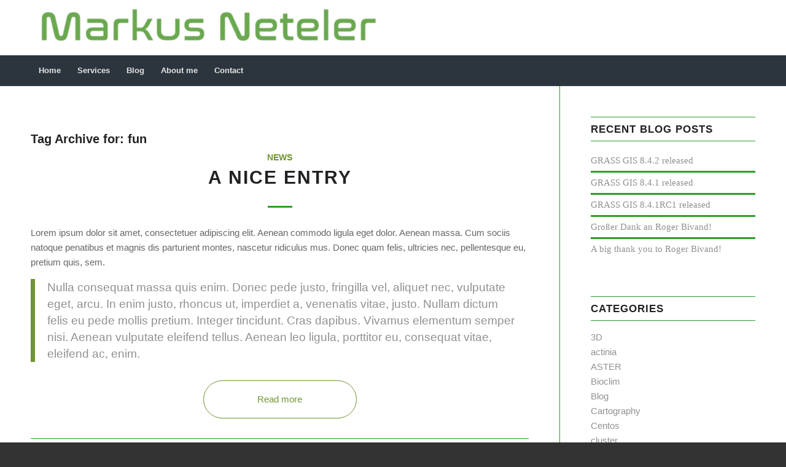

--- FILE ---
content_type: text/html; charset=UTF-8
request_url: https://neteler.org/blog/tag/fun/
body_size: 21502
content:
<!DOCTYPE html>
<html lang="en-US" class="html_stretched responsive av-preloader-disabled  html_header_top html_logo_left html_bottom_nav_header html_menu_left html_large html_header_sticky_disabled html_header_shrinking_disabled html_mobile_menu_tablet html_header_searchicon html_content_align_center html_header_unstick_top_disabled html_header_stretch_disabled html_minimal_header html_minimal_header_shadow html_elegant-blog html_av-submenu-hidden html_av-submenu-display-click html_av-overlay-side html_av-overlay-side-classic html_av-submenu-clone html_entry_id_2579 av-cookies-no-cookie-consent av-no-preview av-default-lightbox html_text_menu_active av-mobile-menu-switch-default">
<head>
<meta charset="UTF-8" />


<!-- mobile setting -->
<meta name="viewport" content="width=device-width, initial-scale=1">

<!-- Scripts/CSS and wp_head hook -->
<meta name='robots' content='index, follow, max-image-preview:large, max-snippet:-1, max-video-preview:-1' />

	<!-- This site is optimized with the Yoast SEO plugin v26.8 - https://yoast.com/product/yoast-seo-wordpress/ -->
	<title>fun Archives - Markus Neteler Consulting</title>
	<link rel="canonical" href="https://neteler.org/blog/tag/fun/" />
	<meta property="og:locale" content="en_US" />
	<meta property="og:type" content="article" />
	<meta property="og:title" content="fun Archives - Markus Neteler Consulting" />
	<meta property="og:url" content="https://neteler.org/blog/tag/fun/" />
	<meta property="og:site_name" content="Markus Neteler Consulting" />
	<meta name="twitter:card" content="summary_large_image" />
	<script type="application/ld+json" class="yoast-schema-graph">{"@context":"https://schema.org","@graph":[{"@type":"CollectionPage","@id":"https://neteler.org/blog/tag/fun/","url":"https://neteler.org/blog/tag/fun/","name":"fun Archives - Markus Neteler Consulting","isPartOf":{"@id":"https://neteler.org/#website"},"breadcrumb":{"@id":"https://neteler.org/blog/tag/fun/#breadcrumb"},"inLanguage":"en-US"},{"@type":"BreadcrumbList","@id":"https://neteler.org/blog/tag/fun/#breadcrumb","itemListElement":[{"@type":"ListItem","position":1,"name":"Home","item":"https://neteler.org/"},{"@type":"ListItem","position":2,"name":"fun"}]},{"@type":"WebSite","@id":"https://neteler.org/#website","url":"https://neteler.org/","name":"Markus Neteler Consulting","description":"Geospatial Analysis - Remote sensing - GRASS GIS","publisher":{"@id":"https://neteler.org/#/schema/person/e060590fb0a697f0518291474445623b"},"potentialAction":[{"@type":"SearchAction","target":{"@type":"EntryPoint","urlTemplate":"https://neteler.org/?s={search_term_string}"},"query-input":{"@type":"PropertyValueSpecification","valueRequired":true,"valueName":"search_term_string"}}],"inLanguage":"en-US"},{"@type":["Person","Organization"],"@id":"https://neteler.org/#/schema/person/e060590fb0a697f0518291474445623b","name":"Markus","logo":{"@id":"https://neteler.org/#/schema/person/image/"},"description":"Markus Neteler, PhD, is co-founder of mundialis after 15 years as a researcher in Italy. His focus is on earth observation, GIS and cloud computing. Markus led the GRASS GIS project for two decades and is a founding member of OSGeo and other organizations. Read more.","sameAs":["https://neteler.org/about/","https://www.linkedin.com/in/markusneteler/","https://x.com/https://twitter.com/MarkusNeteler/","https://en.wikipedia.org/wiki/Markus_Neteler"]}]}</script>
	<!-- / Yoast SEO plugin. -->


<link rel="alternate" type="application/rss+xml" title="Markus Neteler Consulting &raquo; Feed" href="https://neteler.org/feed/" />
<link rel="alternate" type="application/rss+xml" title="Markus Neteler Consulting &raquo; Comments Feed" href="https://neteler.org/comments/feed/" />
<link rel="alternate" type="application/rss+xml" title="Markus Neteler Consulting &raquo; fun Tag Feed" href="https://neteler.org/blog/tag/fun/feed/" />
  <style>
    :root {
      --include-mastodon-feed-bg-light: rgba(100, 100, 100, 0.15);
      --include-mastodon-feed-bg-dark: rgba(155, 155, 155, 0.15);
      --include-mastodon-feed-accent-color: rgb(86, 58, 204);
      --include-mastodon-feed-accent-font-color: rgb(255, 255, 255);
      --include-mastodon-feed-border-radius: 0.25rem;
    }

    .include-mastodon-feed-wrapper .include-mastodon-feed {
      list-style: none;
      padding-left: 0;
    }
    .include-mastodon-feed .status {
      display: block;
      margin: 0.5rem 0 1.5rem;
      border-radius: var(--include-mastodon-feed-border-radius);
      padding: 0.5rem;
      background: var(--include-mastodon-feed-bg-light);
    }
    .include-mastodon-feed .status a {
      color: var(--include-mastodon-feed-accent-color);
      text-decoration: none;
      word-wrap: break-word;
    }
    .include-mastodon-feed .status a:hover {
      text-decoration: underline;
    }
    .include-mastodon-feed .avatar {
      display: inline-block;
      height: 1.25rem;
      border-radius: var(--include-mastodon-feed-border-radius);
      vertical-align: top;
    }
    .include-mastodon-feed .account {
      font-size: 0.8rem;
    }
    .include-mastodon-feed .account a {
      display: inline-block;
    }
    .include-mastodon-feed .account .booster {
      float: right;
      font-style: italic;
    }
    .include-mastodon-feed .boosted .account > a:first-child,
    .include-mastodon-feed .contentWarning a {
      border-radius: var(--include-mastodon-feed-border-radius);
      padding: 0.15rem 0.5rem;
      background: var(--include-mastodon-feed-accent-color);
      color: var(--include-mastodon-feed-accent-font-color);
    }
    .include-mastodon-feed .boosted .account > a:first-child:hover,
    .include-mastodon-feed .contentWarning a:hover {
      border-radius: var(--include-mastodon-feed-border-radius);
      padding: 0.15rem 0.5rem;
      background: var(--include-mastodon-feed-accent-font-color);
      color: var(--include-mastodon-feed-accent-color);
      text-decoration: none;
    }
    .include-mastodon-feed .contentWrapper.boosted {
      margin: 0.5rem 0;
      padding: 0.5rem;
      background: var(--include-mastodon-feed-bg-light);
    }
    .include-mastodon-feed .contentWarning {
      text-align: center;
      margin: 1rem;
      padding: 1rem;
    }
    .include-mastodon-feed .contentWarning .title {
      font-weight: bold;
    }
    .include-mastodon-feed img.emoji {
      height: 1rem;
    }
    .include-mastodon-feed .content .invisible {
      display: none;
    }
    .include-mastodon-feed .media {
      display: flex;
      list-style: none;
      padding: 0;
      justify-content: space-around;
      align-items: center;
      flex-wrap: wrap;
      gap: 0.5rem;
      margin: 1rem;
    }
    .include-mastodon-feed .media > * {
      display: block;
      flex-basis: calc(50% - 0.5rem);
      flex-grow: 1;
    }
    .include-mastodon-feed .media > .image {
      font-size: 0.8rem;
      font-weight: bold;
      text-align: center;
    }
    .include-mastodon-feed .media > .image a { 
      border-radius: var(--include-mastodon-feed-border-radius);
      display: block;
      aspect-ratio: 1.618;                                                      
      background-size: cover;
      background-position: center;
    }
        .include-mastodon-feed .media > .image a:hover {
      filter: contrast(110%) brightness(130%) saturate(130%);
    }
    .include-mastodon-feed .media > .image a img {
      width: 100%;
    }
    .include-mastodon-feed .media > .gifv video,
    .include-mastodon-feed .media > .video video {
      width: 100%;
      max-width: 100%;
    }
    .include-mastodon-feed .media > .video .hint {
      margin-bottom: 1rem;
      font-style: italic;
    }
    .include-mastodon-feed .media > .video {
      margin-top: -1rem;
      text-align: center;
      font-size: .9rem;
    }
    .include-mastodon-feed .media > .audio {

    }
    .include-mastodon-feed .media > .audio audio {
      width: 80%;
    }
    .include-mastodon-feed .media > .audio .has-preview {
      background-position: center;
      background-size: contain;
      background-repeat: no-repeat;
      padding-bottom: 1rem;
    }
    .include-mastodon-feed .media > .audio .has-preview audio {
      margin: 7rem 0 1rem;
    }
    .include-mastodon-feed .media > .audio {
      text-align: center;
    }
    .include-mastodon-feed .media > .audio .description {
      margin-top: 1rem;
      font-size: .9rem;
    }

    .include-mastodon-feed .card {
      border-radius: var(--include-mastodon-feed-border-radius);
      margin: 1rem 0.5rem;
    }
    .include-mastodon-feed .card iframe {
      border-radius: var(--include-mastodon-feed-border-radius);
      width: 100%;
      height: 100%;
      aspect-ratio: 2 / 1.25;
    }
    .include-mastodon-feed .card a {
      border-radius: var(--include-mastodon-feed-border-radius);
      display: block;
      text-decoration: none;
      color: #000;
    }
    .include-mastodon-feed.dark .card a {
      color: #fff;
    }
    .include-mastodon-feed .card a:hover {
      text-decoration: none;
      background: var(--include-mastodon-feed-accent-color);
      color: var(--include-mastodon-feed-accent-font-color);
    }
    .include-mastodon-feed .card .meta {
      background: var(--include-mastodon-feed-bg-light);
      font-size: 0.8rem;
      padding: 1rem;
    }
    .include-mastodon-feed .card .image {
      margin-bottom: 0.5rem;
      text-align: center;
    }
    .include-mastodon-feed .card .image img {
      max-width: 75%;
    }
    .include-mastodon-feed .card .title {
      font-weight: bold;
    }
    .include-mastodon-feed.dark .status,
    .include-mastodon-feed.dark .contentWrapper.boosted,
    .include-mastodon-feed.dark .card {
      background: var(--include-mastodon-feed-bg-dark);
    }
  </style>
<style id='wp-img-auto-sizes-contain-inline-css' type='text/css'>
img:is([sizes=auto i],[sizes^="auto," i]){contain-intrinsic-size:3000px 1500px}
/*# sourceURL=wp-img-auto-sizes-contain-inline-css */
</style>
<style id='wp-block-library-inline-css' type='text/css'>
:root{--wp-block-synced-color:#7a00df;--wp-block-synced-color--rgb:122,0,223;--wp-bound-block-color:var(--wp-block-synced-color);--wp-editor-canvas-background:#ddd;--wp-admin-theme-color:#007cba;--wp-admin-theme-color--rgb:0,124,186;--wp-admin-theme-color-darker-10:#006ba1;--wp-admin-theme-color-darker-10--rgb:0,107,160.5;--wp-admin-theme-color-darker-20:#005a87;--wp-admin-theme-color-darker-20--rgb:0,90,135;--wp-admin-border-width-focus:2px}@media (min-resolution:192dpi){:root{--wp-admin-border-width-focus:1.5px}}.wp-element-button{cursor:pointer}:root .has-very-light-gray-background-color{background-color:#eee}:root .has-very-dark-gray-background-color{background-color:#313131}:root .has-very-light-gray-color{color:#eee}:root .has-very-dark-gray-color{color:#313131}:root .has-vivid-green-cyan-to-vivid-cyan-blue-gradient-background{background:linear-gradient(135deg,#00d084,#0693e3)}:root .has-purple-crush-gradient-background{background:linear-gradient(135deg,#34e2e4,#4721fb 50%,#ab1dfe)}:root .has-hazy-dawn-gradient-background{background:linear-gradient(135deg,#faaca8,#dad0ec)}:root .has-subdued-olive-gradient-background{background:linear-gradient(135deg,#fafae1,#67a671)}:root .has-atomic-cream-gradient-background{background:linear-gradient(135deg,#fdd79a,#004a59)}:root .has-nightshade-gradient-background{background:linear-gradient(135deg,#330968,#31cdcf)}:root .has-midnight-gradient-background{background:linear-gradient(135deg,#020381,#2874fc)}:root{--wp--preset--font-size--normal:16px;--wp--preset--font-size--huge:42px}.has-regular-font-size{font-size:1em}.has-larger-font-size{font-size:2.625em}.has-normal-font-size{font-size:var(--wp--preset--font-size--normal)}.has-huge-font-size{font-size:var(--wp--preset--font-size--huge)}.has-text-align-center{text-align:center}.has-text-align-left{text-align:left}.has-text-align-right{text-align:right}.has-fit-text{white-space:nowrap!important}#end-resizable-editor-section{display:none}.aligncenter{clear:both}.items-justified-left{justify-content:flex-start}.items-justified-center{justify-content:center}.items-justified-right{justify-content:flex-end}.items-justified-space-between{justify-content:space-between}.screen-reader-text{border:0;clip-path:inset(50%);height:1px;margin:-1px;overflow:hidden;padding:0;position:absolute;width:1px;word-wrap:normal!important}.screen-reader-text:focus{background-color:#ddd;clip-path:none;color:#444;display:block;font-size:1em;height:auto;left:5px;line-height:normal;padding:15px 23px 14px;text-decoration:none;top:5px;width:auto;z-index:100000}html :where(.has-border-color){border-style:solid}html :where([style*=border-top-color]){border-top-style:solid}html :where([style*=border-right-color]){border-right-style:solid}html :where([style*=border-bottom-color]){border-bottom-style:solid}html :where([style*=border-left-color]){border-left-style:solid}html :where([style*=border-width]){border-style:solid}html :where([style*=border-top-width]){border-top-style:solid}html :where([style*=border-right-width]){border-right-style:solid}html :where([style*=border-bottom-width]){border-bottom-style:solid}html :where([style*=border-left-width]){border-left-style:solid}html :where(img[class*=wp-image-]){height:auto;max-width:100%}:where(figure){margin:0 0 1em}html :where(.is-position-sticky){--wp-admin--admin-bar--position-offset:var(--wp-admin--admin-bar--height,0px)}@media screen and (max-width:600px){html :where(.is-position-sticky){--wp-admin--admin-bar--position-offset:0px}}

/*# sourceURL=wp-block-library-inline-css */
</style><style id='global-styles-inline-css' type='text/css'>
:root{--wp--preset--aspect-ratio--square: 1;--wp--preset--aspect-ratio--4-3: 4/3;--wp--preset--aspect-ratio--3-4: 3/4;--wp--preset--aspect-ratio--3-2: 3/2;--wp--preset--aspect-ratio--2-3: 2/3;--wp--preset--aspect-ratio--16-9: 16/9;--wp--preset--aspect-ratio--9-16: 9/16;--wp--preset--color--black: #000000;--wp--preset--color--cyan-bluish-gray: #abb8c3;--wp--preset--color--white: #ffffff;--wp--preset--color--pale-pink: #f78da7;--wp--preset--color--vivid-red: #cf2e2e;--wp--preset--color--luminous-vivid-orange: #ff6900;--wp--preset--color--luminous-vivid-amber: #fcb900;--wp--preset--color--light-green-cyan: #7bdcb5;--wp--preset--color--vivid-green-cyan: #00d084;--wp--preset--color--pale-cyan-blue: #8ed1fc;--wp--preset--color--vivid-cyan-blue: #0693e3;--wp--preset--color--vivid-purple: #9b51e0;--wp--preset--color--metallic-red: #b02b2c;--wp--preset--color--maximum-yellow-red: #edae44;--wp--preset--color--yellow-sun: #eeee22;--wp--preset--color--palm-leaf: #83a846;--wp--preset--color--aero: #7bb0e7;--wp--preset--color--old-lavender: #745f7e;--wp--preset--color--steel-teal: #5f8789;--wp--preset--color--raspberry-pink: #d65799;--wp--preset--color--medium-turquoise: #4ecac2;--wp--preset--gradient--vivid-cyan-blue-to-vivid-purple: linear-gradient(135deg,rgb(6,147,227) 0%,rgb(155,81,224) 100%);--wp--preset--gradient--light-green-cyan-to-vivid-green-cyan: linear-gradient(135deg,rgb(122,220,180) 0%,rgb(0,208,130) 100%);--wp--preset--gradient--luminous-vivid-amber-to-luminous-vivid-orange: linear-gradient(135deg,rgb(252,185,0) 0%,rgb(255,105,0) 100%);--wp--preset--gradient--luminous-vivid-orange-to-vivid-red: linear-gradient(135deg,rgb(255,105,0) 0%,rgb(207,46,46) 100%);--wp--preset--gradient--very-light-gray-to-cyan-bluish-gray: linear-gradient(135deg,rgb(238,238,238) 0%,rgb(169,184,195) 100%);--wp--preset--gradient--cool-to-warm-spectrum: linear-gradient(135deg,rgb(74,234,220) 0%,rgb(151,120,209) 20%,rgb(207,42,186) 40%,rgb(238,44,130) 60%,rgb(251,105,98) 80%,rgb(254,248,76) 100%);--wp--preset--gradient--blush-light-purple: linear-gradient(135deg,rgb(255,206,236) 0%,rgb(152,150,240) 100%);--wp--preset--gradient--blush-bordeaux: linear-gradient(135deg,rgb(254,205,165) 0%,rgb(254,45,45) 50%,rgb(107,0,62) 100%);--wp--preset--gradient--luminous-dusk: linear-gradient(135deg,rgb(255,203,112) 0%,rgb(199,81,192) 50%,rgb(65,88,208) 100%);--wp--preset--gradient--pale-ocean: linear-gradient(135deg,rgb(255,245,203) 0%,rgb(182,227,212) 50%,rgb(51,167,181) 100%);--wp--preset--gradient--electric-grass: linear-gradient(135deg,rgb(202,248,128) 0%,rgb(113,206,126) 100%);--wp--preset--gradient--midnight: linear-gradient(135deg,rgb(2,3,129) 0%,rgb(40,116,252) 100%);--wp--preset--font-size--small: 1rem;--wp--preset--font-size--medium: 1.125rem;--wp--preset--font-size--large: 1.75rem;--wp--preset--font-size--x-large: clamp(1.75rem, 3vw, 2.25rem);--wp--preset--spacing--20: 0.44rem;--wp--preset--spacing--30: 0.67rem;--wp--preset--spacing--40: 1rem;--wp--preset--spacing--50: 1.5rem;--wp--preset--spacing--60: 2.25rem;--wp--preset--spacing--70: 3.38rem;--wp--preset--spacing--80: 5.06rem;--wp--preset--shadow--natural: 6px 6px 9px rgba(0, 0, 0, 0.2);--wp--preset--shadow--deep: 12px 12px 50px rgba(0, 0, 0, 0.4);--wp--preset--shadow--sharp: 6px 6px 0px rgba(0, 0, 0, 0.2);--wp--preset--shadow--outlined: 6px 6px 0px -3px rgb(255, 255, 255), 6px 6px rgb(0, 0, 0);--wp--preset--shadow--crisp: 6px 6px 0px rgb(0, 0, 0);}:root { --wp--style--global--content-size: 800px;--wp--style--global--wide-size: 1130px; }:where(body) { margin: 0; }.wp-site-blocks > .alignleft { float: left; margin-right: 2em; }.wp-site-blocks > .alignright { float: right; margin-left: 2em; }.wp-site-blocks > .aligncenter { justify-content: center; margin-left: auto; margin-right: auto; }:where(.is-layout-flex){gap: 0.5em;}:where(.is-layout-grid){gap: 0.5em;}.is-layout-flow > .alignleft{float: left;margin-inline-start: 0;margin-inline-end: 2em;}.is-layout-flow > .alignright{float: right;margin-inline-start: 2em;margin-inline-end: 0;}.is-layout-flow > .aligncenter{margin-left: auto !important;margin-right: auto !important;}.is-layout-constrained > .alignleft{float: left;margin-inline-start: 0;margin-inline-end: 2em;}.is-layout-constrained > .alignright{float: right;margin-inline-start: 2em;margin-inline-end: 0;}.is-layout-constrained > .aligncenter{margin-left: auto !important;margin-right: auto !important;}.is-layout-constrained > :where(:not(.alignleft):not(.alignright):not(.alignfull)){max-width: var(--wp--style--global--content-size);margin-left: auto !important;margin-right: auto !important;}.is-layout-constrained > .alignwide{max-width: var(--wp--style--global--wide-size);}body .is-layout-flex{display: flex;}.is-layout-flex{flex-wrap: wrap;align-items: center;}.is-layout-flex > :is(*, div){margin: 0;}body .is-layout-grid{display: grid;}.is-layout-grid > :is(*, div){margin: 0;}body{padding-top: 0px;padding-right: 0px;padding-bottom: 0px;padding-left: 0px;}a:where(:not(.wp-element-button)){text-decoration: underline;}:root :where(.wp-element-button, .wp-block-button__link){background-color: #32373c;border-width: 0;color: #fff;font-family: inherit;font-size: inherit;font-style: inherit;font-weight: inherit;letter-spacing: inherit;line-height: inherit;padding-top: calc(0.667em + 2px);padding-right: calc(1.333em + 2px);padding-bottom: calc(0.667em + 2px);padding-left: calc(1.333em + 2px);text-decoration: none;text-transform: inherit;}.has-black-color{color: var(--wp--preset--color--black) !important;}.has-cyan-bluish-gray-color{color: var(--wp--preset--color--cyan-bluish-gray) !important;}.has-white-color{color: var(--wp--preset--color--white) !important;}.has-pale-pink-color{color: var(--wp--preset--color--pale-pink) !important;}.has-vivid-red-color{color: var(--wp--preset--color--vivid-red) !important;}.has-luminous-vivid-orange-color{color: var(--wp--preset--color--luminous-vivid-orange) !important;}.has-luminous-vivid-amber-color{color: var(--wp--preset--color--luminous-vivid-amber) !important;}.has-light-green-cyan-color{color: var(--wp--preset--color--light-green-cyan) !important;}.has-vivid-green-cyan-color{color: var(--wp--preset--color--vivid-green-cyan) !important;}.has-pale-cyan-blue-color{color: var(--wp--preset--color--pale-cyan-blue) !important;}.has-vivid-cyan-blue-color{color: var(--wp--preset--color--vivid-cyan-blue) !important;}.has-vivid-purple-color{color: var(--wp--preset--color--vivid-purple) !important;}.has-metallic-red-color{color: var(--wp--preset--color--metallic-red) !important;}.has-maximum-yellow-red-color{color: var(--wp--preset--color--maximum-yellow-red) !important;}.has-yellow-sun-color{color: var(--wp--preset--color--yellow-sun) !important;}.has-palm-leaf-color{color: var(--wp--preset--color--palm-leaf) !important;}.has-aero-color{color: var(--wp--preset--color--aero) !important;}.has-old-lavender-color{color: var(--wp--preset--color--old-lavender) !important;}.has-steel-teal-color{color: var(--wp--preset--color--steel-teal) !important;}.has-raspberry-pink-color{color: var(--wp--preset--color--raspberry-pink) !important;}.has-medium-turquoise-color{color: var(--wp--preset--color--medium-turquoise) !important;}.has-black-background-color{background-color: var(--wp--preset--color--black) !important;}.has-cyan-bluish-gray-background-color{background-color: var(--wp--preset--color--cyan-bluish-gray) !important;}.has-white-background-color{background-color: var(--wp--preset--color--white) !important;}.has-pale-pink-background-color{background-color: var(--wp--preset--color--pale-pink) !important;}.has-vivid-red-background-color{background-color: var(--wp--preset--color--vivid-red) !important;}.has-luminous-vivid-orange-background-color{background-color: var(--wp--preset--color--luminous-vivid-orange) !important;}.has-luminous-vivid-amber-background-color{background-color: var(--wp--preset--color--luminous-vivid-amber) !important;}.has-light-green-cyan-background-color{background-color: var(--wp--preset--color--light-green-cyan) !important;}.has-vivid-green-cyan-background-color{background-color: var(--wp--preset--color--vivid-green-cyan) !important;}.has-pale-cyan-blue-background-color{background-color: var(--wp--preset--color--pale-cyan-blue) !important;}.has-vivid-cyan-blue-background-color{background-color: var(--wp--preset--color--vivid-cyan-blue) !important;}.has-vivid-purple-background-color{background-color: var(--wp--preset--color--vivid-purple) !important;}.has-metallic-red-background-color{background-color: var(--wp--preset--color--metallic-red) !important;}.has-maximum-yellow-red-background-color{background-color: var(--wp--preset--color--maximum-yellow-red) !important;}.has-yellow-sun-background-color{background-color: var(--wp--preset--color--yellow-sun) !important;}.has-palm-leaf-background-color{background-color: var(--wp--preset--color--palm-leaf) !important;}.has-aero-background-color{background-color: var(--wp--preset--color--aero) !important;}.has-old-lavender-background-color{background-color: var(--wp--preset--color--old-lavender) !important;}.has-steel-teal-background-color{background-color: var(--wp--preset--color--steel-teal) !important;}.has-raspberry-pink-background-color{background-color: var(--wp--preset--color--raspberry-pink) !important;}.has-medium-turquoise-background-color{background-color: var(--wp--preset--color--medium-turquoise) !important;}.has-black-border-color{border-color: var(--wp--preset--color--black) !important;}.has-cyan-bluish-gray-border-color{border-color: var(--wp--preset--color--cyan-bluish-gray) !important;}.has-white-border-color{border-color: var(--wp--preset--color--white) !important;}.has-pale-pink-border-color{border-color: var(--wp--preset--color--pale-pink) !important;}.has-vivid-red-border-color{border-color: var(--wp--preset--color--vivid-red) !important;}.has-luminous-vivid-orange-border-color{border-color: var(--wp--preset--color--luminous-vivid-orange) !important;}.has-luminous-vivid-amber-border-color{border-color: var(--wp--preset--color--luminous-vivid-amber) !important;}.has-light-green-cyan-border-color{border-color: var(--wp--preset--color--light-green-cyan) !important;}.has-vivid-green-cyan-border-color{border-color: var(--wp--preset--color--vivid-green-cyan) !important;}.has-pale-cyan-blue-border-color{border-color: var(--wp--preset--color--pale-cyan-blue) !important;}.has-vivid-cyan-blue-border-color{border-color: var(--wp--preset--color--vivid-cyan-blue) !important;}.has-vivid-purple-border-color{border-color: var(--wp--preset--color--vivid-purple) !important;}.has-metallic-red-border-color{border-color: var(--wp--preset--color--metallic-red) !important;}.has-maximum-yellow-red-border-color{border-color: var(--wp--preset--color--maximum-yellow-red) !important;}.has-yellow-sun-border-color{border-color: var(--wp--preset--color--yellow-sun) !important;}.has-palm-leaf-border-color{border-color: var(--wp--preset--color--palm-leaf) !important;}.has-aero-border-color{border-color: var(--wp--preset--color--aero) !important;}.has-old-lavender-border-color{border-color: var(--wp--preset--color--old-lavender) !important;}.has-steel-teal-border-color{border-color: var(--wp--preset--color--steel-teal) !important;}.has-raspberry-pink-border-color{border-color: var(--wp--preset--color--raspberry-pink) !important;}.has-medium-turquoise-border-color{border-color: var(--wp--preset--color--medium-turquoise) !important;}.has-vivid-cyan-blue-to-vivid-purple-gradient-background{background: var(--wp--preset--gradient--vivid-cyan-blue-to-vivid-purple) !important;}.has-light-green-cyan-to-vivid-green-cyan-gradient-background{background: var(--wp--preset--gradient--light-green-cyan-to-vivid-green-cyan) !important;}.has-luminous-vivid-amber-to-luminous-vivid-orange-gradient-background{background: var(--wp--preset--gradient--luminous-vivid-amber-to-luminous-vivid-orange) !important;}.has-luminous-vivid-orange-to-vivid-red-gradient-background{background: var(--wp--preset--gradient--luminous-vivid-orange-to-vivid-red) !important;}.has-very-light-gray-to-cyan-bluish-gray-gradient-background{background: var(--wp--preset--gradient--very-light-gray-to-cyan-bluish-gray) !important;}.has-cool-to-warm-spectrum-gradient-background{background: var(--wp--preset--gradient--cool-to-warm-spectrum) !important;}.has-blush-light-purple-gradient-background{background: var(--wp--preset--gradient--blush-light-purple) !important;}.has-blush-bordeaux-gradient-background{background: var(--wp--preset--gradient--blush-bordeaux) !important;}.has-luminous-dusk-gradient-background{background: var(--wp--preset--gradient--luminous-dusk) !important;}.has-pale-ocean-gradient-background{background: var(--wp--preset--gradient--pale-ocean) !important;}.has-electric-grass-gradient-background{background: var(--wp--preset--gradient--electric-grass) !important;}.has-midnight-gradient-background{background: var(--wp--preset--gradient--midnight) !important;}.has-small-font-size{font-size: var(--wp--preset--font-size--small) !important;}.has-medium-font-size{font-size: var(--wp--preset--font-size--medium) !important;}.has-large-font-size{font-size: var(--wp--preset--font-size--large) !important;}.has-x-large-font-size{font-size: var(--wp--preset--font-size--x-large) !important;}
/*# sourceURL=global-styles-inline-css */
</style>

<link rel='stylesheet' id='mediaelement-css' href='https://neteler.org/wp-includes/js/mediaelement/mediaelementplayer-legacy.min.css?ver=4.2.17' type='text/css' media='all' />
<link rel='stylesheet' id='wp-mediaelement-css' href='https://neteler.org/wp-includes/js/mediaelement/wp-mediaelement.min.css?ver=6.9' type='text/css' media='all' />
<link rel='stylesheet' id='avia-merged-styles-css' href='https://neteler.org/wp-content/uploads/dynamic_avia/avia-merged-styles-702dca0005960a3881f4da41a5a14df9---696feb84d633c.css' type='text/css' media='all' />
<script type="text/javascript" src="https://neteler.org/wp-includes/js/jquery/jquery.min.js?ver=3.7.1" id="jquery-core-js"></script>
<script type="text/javascript" src="https://neteler.org/wp-includes/js/jquery/jquery-migrate.min.js?ver=3.4.1" id="jquery-migrate-js"></script>
<script type="text/javascript" src="https://neteler.org/wp-content/uploads/dynamic_avia/avia-head-scripts-df7886ac2fb9574a410d05285be45af0---696feb84e39f7.js" id="avia-head-scripts-js"></script>
<link rel="https://api.w.org/" href="https://neteler.org/wp-json/" /><link rel="alternate" title="JSON" type="application/json" href="https://neteler.org/wp-json/wp/v2/tags/91" /><link rel="EditURI" type="application/rsd+xml" title="RSD" href="https://neteler.org/xmlrpc.php?rsd" />
<meta name="generator" content="WordPress 6.9" />
<meta name="referrer" content="no-referrer-when-downgrade" />
<style> #wp-worthy-pixel { line-height: 1px; height: 1px; margin: 0; padding: 0; overflow: hidden; } </style>
<!-- Analytics by WP Statistics - https://wp-statistics.com -->


<!--[if lt IE 9]><script src="https://neteler.org/wp-content/themes/enfold/js/html5shiv.js"></script><![endif]--><link rel="profile" href="https://gmpg.org/xfn/11" />
<link rel="alternate" type="application/rss+xml" title="Markus Neteler Consulting RSS2 Feed" href="https://neteler.org/feed/" />
<link rel="pingback" href="https://neteler.org/xmlrpc.php" />
<noscript><style>.lazyload[data-src]{display:none !important;}</style></noscript><style>.lazyload{background-image:none !important;}.lazyload:before{background-image:none !important;}</style>
<!-- To speed up the rendering and to display the site as fast as possible to the user we include some styles and scripts for above the fold content inline -->
<script type="text/javascript">'use strict';var avia_is_mobile=!1;if(/Android|webOS|iPhone|iPad|iPod|BlackBerry|IEMobile|Opera Mini/i.test(navigator.userAgent)&&'ontouchstart' in document.documentElement){avia_is_mobile=!0;document.documentElement.className+=' avia_mobile '}
else{document.documentElement.className+=' avia_desktop '};document.documentElement.className+=' js_active ';(function(){var e=['-webkit-','-moz-','-ms-',''],n='',o=!1,a=!1;for(var t in e){if(e[t]+'transform' in document.documentElement.style){o=!0;n=e[t]+'transform'};if(e[t]+'perspective' in document.documentElement.style){a=!0}};if(o){document.documentElement.className+=' avia_transform '};if(a){document.documentElement.className+=' avia_transform3d '};if(typeof document.getElementsByClassName=='function'&&typeof document.documentElement.getBoundingClientRect=='function'&&avia_is_mobile==!1){if(n&&window.innerHeight>0){setTimeout(function(){var e=0,o={},a=0,t=document.getElementsByClassName('av-parallax'),i=window.pageYOffset||document.documentElement.scrollTop;for(e=0;e<t.length;e++){t[e].style.top='0px';o=t[e].getBoundingClientRect();a=Math.ceil((window.innerHeight+i-o.top)*0.3);t[e].style[n]='translate(0px, '+a+'px)';t[e].style.top='auto';t[e].className+=' enabled-parallax '}},50)}}})();</script><link rel="icon" href="https://neteler.org/wp-content/uploads/2024/01/cropped-markus_blume_oslo-32x32.jpg" sizes="32x32" />
<link rel="icon" href="https://neteler.org/wp-content/uploads/2024/01/cropped-markus_blume_oslo-192x192.jpg" sizes="192x192" />
<link rel="apple-touch-icon" href="https://neteler.org/wp-content/uploads/2024/01/cropped-markus_blume_oslo-180x180.jpg" />
<meta name="msapplication-TileImage" content="https://neteler.org/wp-content/uploads/2024/01/cropped-markus_blume_oslo-270x270.jpg" />
<style type="text/css">
		@font-face {font-family: 'entypo-fontello-enfold'; font-weight: normal; font-style: normal; font-display: auto;
		src: url('https://neteler.org/wp-content/themes/enfold/config-templatebuilder/avia-template-builder/assets/fonts/entypo-fontello-enfold/entypo-fontello-enfold.woff2') format('woff2'),
		url('https://neteler.org/wp-content/themes/enfold/config-templatebuilder/avia-template-builder/assets/fonts/entypo-fontello-enfold/entypo-fontello-enfold.woff') format('woff'),
		url('https://neteler.org/wp-content/themes/enfold/config-templatebuilder/avia-template-builder/assets/fonts/entypo-fontello-enfold/entypo-fontello-enfold.ttf') format('truetype'),
		url('https://neteler.org/wp-content/themes/enfold/config-templatebuilder/avia-template-builder/assets/fonts/entypo-fontello-enfold/entypo-fontello-enfold.svg#entypo-fontello-enfold') format('svg'),
		url('https://neteler.org/wp-content/themes/enfold/config-templatebuilder/avia-template-builder/assets/fonts/entypo-fontello-enfold/entypo-fontello-enfold.eot'),
		url('https://neteler.org/wp-content/themes/enfold/config-templatebuilder/avia-template-builder/assets/fonts/entypo-fontello-enfold/entypo-fontello-enfold.eot?#iefix') format('embedded-opentype');
		}

		#top .avia-font-entypo-fontello-enfold, body .avia-font-entypo-fontello-enfold, html body [data-av_iconfont='entypo-fontello-enfold']:before{ font-family: 'entypo-fontello-enfold'; }
		
		@font-face {font-family: 'entypo-fontello'; font-weight: normal; font-style: normal; font-display: auto;
		src: url('https://neteler.org/wp-content/uploads/dynamic_avia/avia_icon_fonts/entypo-fontello/entypo-fontello.woff2') format('woff2'),
		url('https://neteler.org/wp-content/uploads/dynamic_avia/avia_icon_fonts/entypo-fontello/entypo-fontello.woff') format('woff'),
		url('https://neteler.org/wp-content/uploads/dynamic_avia/avia_icon_fonts/entypo-fontello/entypo-fontello.ttf') format('truetype'),
		url('https://neteler.org/wp-content/uploads/dynamic_avia/avia_icon_fonts/entypo-fontello/entypo-fontello.svg#entypo-fontello') format('svg'),
		url('https://neteler.org/wp-content/uploads/dynamic_avia/avia_icon_fonts/entypo-fontello/entypo-fontello.eot'),
		url('https://neteler.org/wp-content/uploads/dynamic_avia/avia_icon_fonts/entypo-fontello/entypo-fontello.eot?#iefix') format('embedded-opentype');
		}

		#top .avia-font-entypo-fontello, body .avia-font-entypo-fontello, html body [data-av_iconfont='entypo-fontello']:before{ font-family: 'entypo-fontello'; }
		</style>

<!--
Debugging Info for Theme support: 

Theme: Enfold
Version: 7.1.3
Installed: enfold
AviaFramework Version: 5.6
AviaBuilder Version: 6.0
aviaElementManager Version: 1.0.1
- - - - - - - - - - -
ChildTheme: Enfold Child
ChildTheme Version: 1.0
ChildTheme Installed: enfold

- - - - - - - - - - -
ML:512-PU:32-PLA:18
WP:6.9
Compress: CSS:all theme files - JS:all theme files
Updates: enabled - token has changed and not verified
PLAu:17
-->
</head>

<body id="top" class="archive tag tag-fun tag-91 wp-theme-enfold wp-child-theme-enfold-child stretched rtl_columns av-curtain-numeric lucida sans-websave lucida_sans  avia-responsive-images-support" itemscope="itemscope" itemtype="https://schema.org/WebPage" >

	
	<div id='wrap_all'>

	
<header id='header' class='all_colors header_color light_bg_color  av_header_top av_logo_left av_bottom_nav_header av_menu_left av_large av_header_sticky_disabled av_header_shrinking_disabled av_header_stretch_disabled av_mobile_menu_tablet av_header_searchicon av_header_unstick_top_disabled av_seperator_small_border av_minimal_header av_minimal_header_shadow' aria-label="Header" data-av_shrink_factor='50' role="banner" itemscope="itemscope" itemtype="https://schema.org/WPHeader" >

		<div  id='header_main' class='container_wrap container_wrap_logo'>

        <div class='container av-logo-container'><div class='inner-container'><span class='logo avia-standard-logo'><a href='https://neteler.org/' class='' aria-label='Logo Markus Neteler' title='Logo Markus Neteler'><img src="[data-uri]"   height="100" width="300" alt='Markus Neteler Consulting' title='Logo Markus Neteler' data-src="https://neteler.org/wp-content/uploads/2024/01/wg_neteler_logo.png" decoding="async" data-srcset="https://neteler.org/wp-content/uploads/2024/01/wg_neteler_logo.png 985w, https://neteler.org/wp-content/uploads/2024/01/wg_neteler_logo-300x46.png 300w, https://neteler.org/wp-content/uploads/2024/01/wg_neteler_logo-150x23.png 150w, https://neteler.org/wp-content/uploads/2024/01/wg_neteler_logo-768x119.png 768w, https://neteler.org/wp-content/uploads/2024/01/wg_neteler_logo-705x109.png 705w" data-sizes="auto" class="lazyload" data-eio-rwidth="985" data-eio-rheight="152" /><noscript><img src="https://neteler.org/wp-content/uploads/2024/01/wg_neteler_logo.png" srcset="https://neteler.org/wp-content/uploads/2024/01/wg_neteler_logo.png 985w, https://neteler.org/wp-content/uploads/2024/01/wg_neteler_logo-300x46.png 300w, https://neteler.org/wp-content/uploads/2024/01/wg_neteler_logo-150x23.png 150w, https://neteler.org/wp-content/uploads/2024/01/wg_neteler_logo-768x119.png 768w, https://neteler.org/wp-content/uploads/2024/01/wg_neteler_logo-705x109.png 705w" sizes="(max-width: 985px) 100vw, 985px" height="100" width="300" alt='Markus Neteler Consulting' title='Logo Markus Neteler' data-eio="l" /></noscript></a></span></div></div><div id='header_main_alternate' class='container_wrap'><div class='container'><nav class='main_menu' data-selectname='Select a page'  role="navigation" itemscope="itemscope" itemtype="https://schema.org/SiteNavigationElement" ><div class="avia-menu av-main-nav-wrap"><ul role="menu" class="menu av-main-nav" id="avia-menu"><li role="menuitem" id="menu-item-3175" class="menu-item menu-item-type-post_type menu-item-object-page menu-item-home menu-item-top-level menu-item-top-level-1"><a href="https://neteler.org/" itemprop="url" tabindex="0"><span class="avia-bullet"></span><span class="avia-menu-text">Home</span><span class="avia-menu-fx"><span class="avia-arrow-wrap"><span class="avia-arrow"></span></span></span></a></li>
<li role="menuitem" id="menu-item-2773" class="menu-item menu-item-type-post_type menu-item-object-page menu-item-has-children menu-item-top-level menu-item-top-level-2"><a href="https://neteler.org/services/" itemprop="url" tabindex="0"><span class="avia-bullet"></span><span class="avia-menu-text">Services</span><span class="avia-menu-fx"><span class="avia-arrow-wrap"><span class="avia-arrow"></span></span></span></a>


<ul class="sub-menu">
	<li role="menuitem" id="menu-item-2800" class="menu-item menu-item-type-post_type menu-item-object-portfolio"><a href="https://neteler.org/services/geospatial-data-analysis/" itemprop="url" tabindex="0"><span class="avia-bullet"></span><span class="avia-menu-text">Geospatial Data Analysis</span></a></li>
	<li role="menuitem" id="menu-item-2801" class="menu-item menu-item-type-post_type menu-item-object-portfolio"><a href="https://neteler.org/services/earth-observation-analysis/" itemprop="url" tabindex="0"><span class="avia-bullet"></span><span class="avia-menu-text">Earth Observation Analysis</span></a></li>
	<li role="menuitem" id="menu-item-2802" class="menu-item menu-item-type-post_type menu-item-object-portfolio"><a href="https://neteler.org/services/open-source-community-support/" itemprop="url" tabindex="0"><span class="avia-bullet"></span><span class="avia-menu-text">Open Source Community Support</span></a></li>
	<li role="menuitem" id="menu-item-2803" class="menu-item menu-item-type-post_type menu-item-object-portfolio"><a href="https://neteler.org/services/software-development/" itemprop="url" tabindex="0"><span class="avia-bullet"></span><span class="avia-menu-text">Software Development</span></a></li>
	<li role="menuitem" id="menu-item-2804" class="menu-item menu-item-type-post_type menu-item-object-portfolio"><a href="https://neteler.org/services/workshops-and-online-tutorials/" itemprop="url" tabindex="0"><span class="avia-bullet"></span><span class="avia-menu-text">Workshops and Courses</span></a></li>
</ul>
</li>
<li role="menuitem" id="menu-item-2811" class="menu-item menu-item-type-post_type menu-item-object-page menu-item-top-level menu-item-top-level-3"><a href="https://neteler.org/blog/" itemprop="url" tabindex="0"><span class="avia-bullet"></span><span class="avia-menu-text">Blog</span><span class="avia-menu-fx"><span class="avia-arrow-wrap"><span class="avia-arrow"></span></span></span></a></li>
<li role="menuitem" id="menu-item-2795" class="menu-item menu-item-type-post_type menu-item-object-page menu-item-has-children menu-item-top-level menu-item-top-level-4"><a href="https://neteler.org/about/" itemprop="url" tabindex="0"><span class="avia-bullet"></span><span class="avia-menu-text">About me</span><span class="avia-menu-fx"><span class="avia-arrow-wrap"><span class="avia-arrow"></span></span></span></a>


<ul class="sub-menu">
	<li role="menuitem" id="menu-item-3174" class="menu-item menu-item-type-post_type menu-item-object-page"><a href="https://neteler.org/references/" itemprop="url" tabindex="0"><span class="avia-bullet"></span><span class="avia-menu-text">Consulting references</span></a></li>
	<li role="menuitem" id="menu-item-2796" class="menu-item menu-item-type-post_type menu-item-object-page"><a href="https://neteler.org/about/interviews/" itemprop="url" tabindex="0"><span class="avia-bullet"></span><span class="avia-menu-text">Interviews · podcasts · press coverage</span></a></li>
	<li role="menuitem" id="menu-item-2797" class="menu-item menu-item-type-post_type menu-item-object-page"><a href="https://neteler.org/articles/" itemprop="url" tabindex="0"><span class="avia-bullet"></span><span class="avia-menu-text">Scientific articles</span></a></li>
	<li role="menuitem" id="menu-item-2798" class="menu-item menu-item-type-post_type menu-item-object-page"><a href="https://neteler.org/books/" itemprop="url" tabindex="0"><span class="avia-bullet"></span><span class="avia-menu-text">Books and Chapters</span></a></li>
	<li role="menuitem" id="menu-item-2799" class="menu-item menu-item-type-post_type menu-item-object-page"><a href="https://neteler.org/conferences/" itemprop="url" tabindex="0"><span class="avia-bullet"></span><span class="avia-menu-text">Conferences</span></a></li>
	<li role="menuitem" id="menu-item-2771" class="menu-item menu-item-type-post_type menu-item-object-page"><a href="https://neteler.org/workshops/" itemprop="url" tabindex="0"><span class="avia-bullet"></span><span class="avia-menu-text">Workshops and teaching</span></a></li>
</ul>
</li>
<li role="menuitem" id="menu-item-2583" class="menu-item menu-item-type-post_type menu-item-object-page menu-item-top-level menu-item-top-level-5"><a href="https://neteler.org/contact/" itemprop="url" tabindex="0"><span class="avia-bullet"></span><span class="avia-menu-text">Contact</span><span class="avia-menu-fx"><span class="avia-arrow-wrap"><span class="avia-arrow"></span></span></span></a></li>
<li id="menu-item-search" class="noMobile menu-item menu-item-search-dropdown menu-item-avia-special" role="menuitem"><a class="avia-svg-icon avia-font-svg_entypo-fontello" aria-label="Search" href="?s=" rel="nofollow" title="Click to open the search input field" data-avia-search-tooltip="
&lt;search&gt;
	&lt;form role=&quot;search&quot; action=&quot;https://neteler.org/&quot; id=&quot;searchform&quot; method=&quot;get&quot; class=&quot;&quot;&gt;
		&lt;div&gt;
&lt;span class=&#039;av_searchform_search avia-svg-icon avia-font-svg_entypo-fontello&#039; data-av_svg_icon=&#039;search&#039; data-av_iconset=&#039;svg_entypo-fontello&#039;&gt;&lt;svg version=&quot;1.1&quot; xmlns=&quot;http://www.w3.org/2000/svg&quot; width=&quot;25&quot; height=&quot;32&quot; viewBox=&quot;0 0 25 32&quot; preserveAspectRatio=&quot;xMidYMid meet&quot; aria-labelledby=&#039;av-svg-title-1&#039; aria-describedby=&#039;av-svg-desc-1&#039; role=&quot;graphics-symbol&quot; aria-hidden=&quot;true&quot;&gt;
&lt;title id=&#039;av-svg-title-1&#039;&gt;Search&lt;/title&gt;
&lt;desc id=&#039;av-svg-desc-1&#039;&gt;Search&lt;/desc&gt;
&lt;path d=&quot;M24.704 24.704q0.96 1.088 0.192 1.984l-1.472 1.472q-1.152 1.024-2.176 0l-6.080-6.080q-2.368 1.344-4.992 1.344-4.096 0-7.136-3.040t-3.040-7.136 2.88-7.008 6.976-2.912 7.168 3.040 3.072 7.136q0 2.816-1.472 5.184zM3.008 13.248q0 2.816 2.176 4.992t4.992 2.176 4.832-2.016 2.016-4.896q0-2.816-2.176-4.96t-4.992-2.144-4.832 2.016-2.016 4.832z&quot;&gt;&lt;/path&gt;
&lt;/svg&gt;&lt;/span&gt;			&lt;input type=&quot;submit&quot; value=&quot;&quot; id=&quot;searchsubmit&quot; class=&quot;button&quot; title=&quot;Enter at least 3 characters to show search results in a dropdown or click to route to search result page to show all results&quot; /&gt;
			&lt;input type=&quot;search&quot; id=&quot;s&quot; name=&quot;s&quot; value=&quot;&quot; aria-label=&#039;Search&#039; placeholder=&#039;Search&#039; required /&gt;
		&lt;/div&gt;
	&lt;/form&gt;
&lt;/search&gt;
" data-av_svg_icon='search' data-av_iconset='svg_entypo-fontello'><svg version="1.1" xmlns="http://www.w3.org/2000/svg" width="25" height="32" viewBox="0 0 25 32" preserveAspectRatio="xMidYMid meet" aria-labelledby='av-svg-title-2' aria-describedby='av-svg-desc-2' role="graphics-symbol" aria-hidden="true">
<title id='av-svg-title-2'>Click to open the search input field</title>
<desc id='av-svg-desc-2'>Click to open the search input field</desc>
<path d="M24.704 24.704q0.96 1.088 0.192 1.984l-1.472 1.472q-1.152 1.024-2.176 0l-6.080-6.080q-2.368 1.344-4.992 1.344-4.096 0-7.136-3.040t-3.040-7.136 2.88-7.008 6.976-2.912 7.168 3.040 3.072 7.136q0 2.816-1.472 5.184zM3.008 13.248q0 2.816 2.176 4.992t4.992 2.176 4.832-2.016 2.016-4.896q0-2.816-2.176-4.96t-4.992-2.144-4.832 2.016-2.016 4.832z"></path>
</svg><span class="avia_hidden_link_text">Search</span></a></li><li class="av-burger-menu-main menu-item-avia-special av-small-burger-icon" role="menuitem">
	        			<a href="#" aria-label="Menu" aria-hidden="false">
							<span class="av-hamburger av-hamburger--spin av-js-hamburger">
								<span class="av-hamburger-box">
						          <span class="av-hamburger-inner"></span>
						          <strong>Menu</strong>
								</span>
							</span>
							<span class="avia_hidden_link_text">Menu</span>
						</a>
	        		   </li></ul></div></nav></div> </div> 
		<!-- end container_wrap-->
		</div>
<div class="header_bg"></div>
<!-- end header -->
</header>

	<div id='main' class='all_colors' data-scroll-offset='0'>

	
		<div class='container_wrap container_wrap_first main_color sidebar_right'>

			<div class='container template-blog '>

				<main class='content av-content-small alpha units av-main-tag'  role="main" itemprop="mainContentOfPage" itemscope="itemscope" itemtype="https://schema.org/Blog" >

					<div class="category-term-description">
											</div>

					<h3 class='post-title tag-page-post-type-title '>Tag Archive for:  <span>fun</span></h3><article class="post-entry post-entry-type-standard post-entry-2579 post-loop-1 post-parity-odd custom  post-2579 post type-post status-publish format-standard hentry category-news tag-food tag-fun"  itemscope="itemscope" itemtype="https://schema.org/BlogPosting" ><div class="blog-meta"></div><div class='entry-content-wrapper clearfix standard-content'><header class="entry-content-header" aria-label="Post: A nice entry"><div class="av-heading-wrapper"><span class="blog-categories minor-meta"><a href="https://neteler.org/blog/category/news/" rel="tag">News</a></span><h2 class='post-title entry-title '  itemprop="headline" ><a href="https://neteler.org/blog/a-nice-entry/" rel="bookmark" title="Permanent Link: A nice entry">A nice entry<span class="post-format-icon minor-meta"></span></a></h2></div></header><span class="av-vertical-delimiter"></span><div class="entry-content"  itemprop="text" ><p>Lorem ipsum dolor sit amet, consectetuer adipiscing elit. Aenean commodo ligula eget dolor. Aenean massa. Cum sociis natoque penatibus et magnis dis parturient montes, nascetur ridiculus mus. Donec quam felis, ultricies nec, pellentesque eu, pretium quis, sem.</p>
<blockquote><p>Nulla consequat massa quis enim. Donec pede justo, fringilla vel, aliquet nec, vulputate eget, arcu. In enim justo, rhoncus ut, imperdiet a, venenatis vitae, justo. Nullam dictum felis eu pede mollis pretium. Integer tincidunt. Cras dapibus. Vivamus elementum semper nisi. Aenean vulputate eleifend tellus. Aenean leo ligula, porttitor eu, consequat vitae, eleifend ac, enim.</p></blockquote>
<p> <a href="https://neteler.org/blog/a-nice-entry/" class="more-link">Read more<span class='more-link-arrow avia-svg-icon avia-font-svg_entypo-fontello' data-av_svg_icon='right-open-big' data-av_iconset='svg_entypo-fontello'><svg version="1.1" xmlns="http://www.w3.org/2000/svg" width="15" height="32" viewBox="0 0 15 32" preserveAspectRatio="xMidYMid meet" role="graphics-symbol" aria-hidden="true">
<path d="M0.416 27.84l11.456-11.84-11.456-11.904q-0.832-0.832 0-1.536 0.832-0.832 1.536 0l12.544 12.608q0.768 0.832 0 1.6l-12.544 12.608q-0.704 0.832-1.536 0-0.832-0.704 0-1.536z"></path>
</svg></span></a></p>
</div><span class="post-meta-infos"><time class="date-container minor-meta updated"  itemprop="datePublished" datetime="2014-08-24T18:56:26+02:00" >August 24, 2014</time><span class="text-sep">/</span><span class="comment-container minor-meta"><a href="https://neteler.org/blog/a-nice-entry/#comments" class="comments-link" >1 Comment</a></span><span class="text-sep">/</span><span class="blog-author minor-meta">by <span class="entry-author-link"  itemprop="author" ><span class="author"><span class="fn"><a href="https://neteler.org/blog/author/neteler/" title="Posts by Markus" rel="author">Markus</a></span></span></span></span></span><footer class="entry-footer"></footer><div class='post_delimiter'></div></div><div class="post_author_timeline"></div><span class='hidden'>
				<span class='av-structured-data'  itemprop="image" itemscope="itemscope" itemtype="https://schema.org/ImageObject" >
						<span itemprop='url'>https://neteler.org/wp-content/uploads/2024/01/wg_neteler_logo.png</span>
						<span itemprop='height'>0</span>
						<span itemprop='width'>0</span>
				</span>
				<span class='av-structured-data'  itemprop="publisher" itemtype="https://schema.org/Organization" itemscope="itemscope" >
						<span itemprop='name'>Markus</span>
						<span itemprop='logo' itemscope itemtype='https://schema.org/ImageObject'>
							<span itemprop='url'>https://neteler.org/wp-content/uploads/2024/01/wg_neteler_logo.png</span>
						</span>
				</span><span class='av-structured-data'  itemprop="author" itemscope="itemscope" itemtype="https://schema.org/Person" ><span itemprop='name'>Markus</span></span><span class='av-structured-data'  itemprop="datePublished" datetime="2014-08-24T18:56:26+02:00" >2014-08-24 18:56:26</span><span class='av-structured-data'  itemprop="dateModified" itemtype="https://schema.org/dateModified" >2014-08-24 18:56:26</span><span class='av-structured-data'  itemprop="mainEntityOfPage" itemtype="https://schema.org/mainEntityOfPage" ><span itemprop='name'>A nice entry</span></span></span></article><article class="post-entry post-entry-type-audio post-entry-2577 post-loop-2 post-parity-even custom  post-2577 post type-post status-publish format-audio hentry category-news category-personal tag-food tag-fun post_format-post-format-audio"  itemscope="itemscope" itemtype="https://schema.org/BlogPosting" ><div class="blog-meta"></div><div class='entry-content-wrapper clearfix audio-content'><header class="entry-content-header" aria-label="Post: Entry with Audio"><div class="av-heading-wrapper"><span class="blog-categories minor-meta"><a href="https://neteler.org/blog/category/news/" rel="tag">News</a>, <a href="https://neteler.org/blog/category/personal/" rel="tag">Personal</a></span><h2 class='post-title entry-title '  itemprop="headline" ><a href="https://neteler.org/blog/entry-with-audio/" rel="bookmark" title="Permanent Link: Entry with Audio">Entry with Audio<span class="post-format-icon minor-meta"></span></a></h2></div></header><span class="av-vertical-delimiter"></span><div class="big-preview custom"><audio class="wp-audio-shortcode" id="audio-2577-1" preload="auto" style="width: 100%;" controls="controls"><source type="audio/mpeg" src="https://www.archive.org/download/Macroform2011/Macroform-600LightYears.mp3?_=1" /><a href="https://www.archive.org/download/Macroform2011/Macroform-600LightYears.mp3">https://www.archive.org/download/Macroform2011/Macroform-600LightYears.mp3</a></audio></div><div class="entry-content"  itemprop="text" ><p>Lorem ipsum dolor sit amet, consectetuer adipiscing elit. Aenean commodo ligula eget dolor. Aenean massa. Cum sociis natoque penatibus et magnis dis parturient montes, nascetur ridiculus mus. Donec quam felis, ultricies nec, pellentesque eu, pretium quis, sem.</p>
<blockquote><p>Nulla consequat massa quis enim. Donec pede justo, fringilla vel, aliquet nec, vulputate eget, arcu. In enim justo, rhoncus ut, imperdiet a, venenatis vitae, justo. Nullam dictum felis eu pede mollis pretium. Integer.</p></blockquote>
<ul>
<li>Donec posuere vulputate arcu.</li>
<li>Phasellus accumsan cursus velit.</li>
<li>Vestibulum ante ipsum primis in faucibus orci luctus et ultrices posuere cubilia Curae;</li>
<li>Sed aliquam, nisi quis porttitor congue</li>
</ul>
<p> <a href="https://neteler.org/blog/entry-with-audio/" class="more-link">Read more<span class='more-link-arrow avia-svg-icon avia-font-svg_entypo-fontello' data-av_svg_icon='right-open-big' data-av_iconset='svg_entypo-fontello'><svg version="1.1" xmlns="http://www.w3.org/2000/svg" width="15" height="32" viewBox="0 0 15 32" preserveAspectRatio="xMidYMid meet" role="graphics-symbol" aria-hidden="true">
<path d="M0.416 27.84l11.456-11.84-11.456-11.904q-0.832-0.832 0-1.536 0.832-0.832 1.536 0l12.544 12.608q0.768 0.832 0 1.6l-12.544 12.608q-0.704 0.832-1.536 0-0.832-0.704 0-1.536z"></path>
</svg></span></a></p>
</div><span class="post-meta-infos"><time class="date-container minor-meta updated"  itemprop="datePublished" datetime="2014-05-11T18:55:31+02:00" >May 11, 2014</time><span class="text-sep">/</span><span class="comment-container minor-meta"><a href="https://neteler.org/blog/entry-with-audio/#respond" class="comments-link" >0 Comments</a></span><span class="text-sep">/</span><span class="blog-author minor-meta">by <span class="entry-author-link"  itemprop="author" ><span class="author"><span class="fn"><a href="https://neteler.org/blog/author/neteler/" title="Posts by Markus" rel="author">Markus</a></span></span></span></span></span><footer class="entry-footer"></footer><div class='post_delimiter'></div></div><div class="post_author_timeline"></div><span class='hidden'>
				<span class='av-structured-data'  itemprop="image" itemscope="itemscope" itemtype="https://schema.org/ImageObject" >
						<span itemprop='url'>https://neteler.org/wp-content/uploads/2024/01/wg_neteler_logo.png</span>
						<span itemprop='height'>0</span>
						<span itemprop='width'>0</span>
				</span>
				<span class='av-structured-data'  itemprop="publisher" itemtype="https://schema.org/Organization" itemscope="itemscope" >
						<span itemprop='name'>Markus</span>
						<span itemprop='logo' itemscope itemtype='https://schema.org/ImageObject'>
							<span itemprop='url'>https://neteler.org/wp-content/uploads/2024/01/wg_neteler_logo.png</span>
						</span>
				</span><span class='av-structured-data'  itemprop="author" itemscope="itemscope" itemtype="https://schema.org/Person" ><span itemprop='name'>Markus</span></span><span class='av-structured-data'  itemprop="datePublished" datetime="2014-05-11T18:55:31+02:00" >2014-05-11 18:55:31</span><span class='av-structured-data'  itemprop="dateModified" itemtype="https://schema.org/dateModified" >2014-05-11 18:55:31</span><span class='av-structured-data'  itemprop="mainEntityOfPage" itemtype="https://schema.org/mainEntityOfPage" ><span itemprop='name'>Entry with Audio</span></span></span></article><article class="post-entry post-entry-type-standard post-entry-2576 post-loop-3 post-parity-odd custom  post-2576 post type-post status-publish format-standard hentry category-news tag-food tag-fun"  itemscope="itemscope" itemtype="https://schema.org/BlogPosting" ><div class="blog-meta"></div><div class='entry-content-wrapper clearfix standard-content'><header class="entry-content-header" aria-label="Post: Entry without preview image"><div class="av-heading-wrapper"><span class="blog-categories minor-meta"><a href="https://neteler.org/blog/category/news/" rel="tag">News</a></span><h2 class='post-title entry-title '  itemprop="headline" ><a href="https://neteler.org/blog/entry-without-preview-image/" rel="bookmark" title="Permanent Link: Entry without preview image">Entry without preview image<span class="post-format-icon minor-meta"></span></a></h2></div></header><span class="av-vertical-delimiter"></span><div class="entry-content"  itemprop="text" ><p>Lorem ipsum dolor sit amet, consectetuer adipiscing elit. Aenean commodo ligula eget dolor. Aenean massa. Cum sociis natoque penatibus et magnis dis parturient montes, nascetur ridiculus mus. Donec quam felis, ultricies nec, pellentesque eu, pretium quis, sem.</p>
<ol>
<li>Nulla consequat massa quis enim.</li>
<li>Donec pede justo, fringilla vel, aliquet nec, vulputate eget, arcu.</li>
<li>In enim justo, rhoncus ut, imperdiet a, venenatis vitae, justo.</li>
</ol>
<p>Nullam dictum felis eu pede mollis pretium. Integer tincidunt. Cras dapibus. Vivamus elementum semper nisi. Aenean vulputate eleifend tellus. Aenean leo ligula, porttitor eu, consequat vitae, eleifend ac, enim. Aliquam lorem ante, dapibus in, viverra quis, feugiat a, tellus.</p>
<p> <a href="https://neteler.org/blog/entry-without-preview-image/" class="more-link">Read more<span class='more-link-arrow avia-svg-icon avia-font-svg_entypo-fontello' data-av_svg_icon='right-open-big' data-av_iconset='svg_entypo-fontello'><svg version="1.1" xmlns="http://www.w3.org/2000/svg" width="15" height="32" viewBox="0 0 15 32" preserveAspectRatio="xMidYMid meet" role="graphics-symbol" aria-hidden="true">
<path d="M0.416 27.84l11.456-11.84-11.456-11.904q-0.832-0.832 0-1.536 0.832-0.832 1.536 0l12.544 12.608q0.768 0.832 0 1.6l-12.544 12.608q-0.704 0.832-1.536 0-0.832-0.704 0-1.536z"></path>
</svg></span></a></p>
</div><span class="post-meta-infos"><time class="date-container minor-meta updated"  itemprop="datePublished" datetime="2014-02-12T18:49:48+01:00" >February 12, 2014</time><span class="text-sep">/</span><span class="comment-container minor-meta"><a href="https://neteler.org/blog/entry-without-preview-image/#respond" class="comments-link" >0 Comments</a></span><span class="text-sep">/</span><span class="blog-author minor-meta">by <span class="entry-author-link"  itemprop="author" ><span class="author"><span class="fn"><a href="https://neteler.org/blog/author/neteler/" title="Posts by Markus" rel="author">Markus</a></span></span></span></span></span><footer class="entry-footer"></footer><div class='post_delimiter'></div></div><div class="post_author_timeline"></div><span class='hidden'>
				<span class='av-structured-data'  itemprop="image" itemscope="itemscope" itemtype="https://schema.org/ImageObject" >
						<span itemprop='url'>https://neteler.org/wp-content/uploads/2024/01/wg_neteler_logo.png</span>
						<span itemprop='height'>0</span>
						<span itemprop='width'>0</span>
				</span>
				<span class='av-structured-data'  itemprop="publisher" itemtype="https://schema.org/Organization" itemscope="itemscope" >
						<span itemprop='name'>Markus</span>
						<span itemprop='logo' itemscope itemtype='https://schema.org/ImageObject'>
							<span itemprop='url'>https://neteler.org/wp-content/uploads/2024/01/wg_neteler_logo.png</span>
						</span>
				</span><span class='av-structured-data'  itemprop="author" itemscope="itemscope" itemtype="https://schema.org/Person" ><span itemprop='name'>Markus</span></span><span class='av-structured-data'  itemprop="datePublished" datetime="2014-02-12T18:49:48+01:00" >2014-02-12 18:49:48</span><span class='av-structured-data'  itemprop="dateModified" itemtype="https://schema.org/dateModified" >2014-02-12 18:49:48</span><span class='av-structured-data'  itemprop="mainEntityOfPage" itemtype="https://schema.org/mainEntityOfPage" ><span itemprop='name'>Entry without preview image</span></span></span></article><article class="post-entry post-entry-type-video post-entry-2581 post-loop-4 post-parity-even custom  post-2581 post type-post status-publish format-video hentry category-personal tag-food tag-fun post_format-post-format-video"  itemscope="itemscope" itemtype="https://schema.org/BlogPosting" ><div class="blog-meta"></div><div class='entry-content-wrapper clearfix video-content'><header class="entry-content-header" aria-label="Post: Entry with Post Format &#8220;Video&#8221;"><div class="av-heading-wrapper"><span class="blog-categories minor-meta"><a href="https://neteler.org/blog/category/personal/" rel="tag">Personal</a></span><h2 class='post-title entry-title '  itemprop="headline" ><a href="https://neteler.org/blog/entry-with-post-format-video/" rel="bookmark" title="Permanent Link: Entry with Post Format &#8220;Video&#8221;">Entry with Post Format &#8220;Video&#8221;<span class="post-format-icon minor-meta"></span></a></h2></div></header><span class="av-vertical-delimiter"></span><div class="big-preview custom"><div class='avia-iframe-wrap'><iframe src="https://player.vimeo.com/video/41629603?dnt=1&amp;app_id=122963" width="1500" height="844" frameborder="0" allow="autoplay; fullscreen; picture-in-picture"></iframe></div></div><div class="entry-content"  itemprop="text" ><p>Lorem ipsum dolor sit amet, consectetuer adipiscing elit. Aenean commodo ligula eget dolor. Aenean massa. Cum sociis natoque penatibus et magnis dis parturient montes, nascetur ridiculus mus. Donec quam felis, ultricies nec, pellentesque eu, pretium quis, sem. Nulla consequat massa quis enim. Donec pede justo, fringilla vel, aliquet nec, vulputate eget, arcu. In enim justo, rhoncus ut, imperdiet a, venenatis vitae, justo.</p>
<blockquote><p>Nullam dictum felis eu pede mollis pretium. Integer tincidunt. Cras dapibus. Vivamus elementum semper nisi. Aenean vulputate eleifend tellus. Aenean leo ligula, porttitor eu, consequat vitae, eleifend ac, enim. Aliquam lorem ante, dapibus in, viverra quis, feugiat a, tellus.</p>
<p>&nbsp;</p></blockquote>
<p> <a href="https://neteler.org/blog/entry-with-post-format-video/" class="more-link">Read more<span class='more-link-arrow avia-svg-icon avia-font-svg_entypo-fontello' data-av_svg_icon='right-open-big' data-av_iconset='svg_entypo-fontello'><svg version="1.1" xmlns="http://www.w3.org/2000/svg" width="15" height="32" viewBox="0 0 15 32" preserveAspectRatio="xMidYMid meet" role="graphics-symbol" aria-hidden="true">
<path d="M0.416 27.84l11.456-11.84-11.456-11.904q-0.832-0.832 0-1.536 0.832-0.832 1.536 0l12.544 12.608q0.768 0.832 0 1.6l-12.544 12.608q-0.704 0.832-1.536 0-0.832-0.704 0-1.536z"></path>
</svg></span></a></p>
</div><span class="post-meta-infos"><time class="date-container minor-meta updated"  itemprop="datePublished" datetime="2013-12-24T18:48:06+01:00" >December 24, 2013</time><span class="text-sep">/</span><span class="comment-container minor-meta"><a href="https://neteler.org/blog/entry-with-post-format-video/#respond" class="comments-link" >0 Comments</a></span><span class="text-sep">/</span><span class="blog-author minor-meta">by <span class="entry-author-link"  itemprop="author" ><span class="author"><span class="fn"><a href="https://neteler.org/blog/author/neteler/" title="Posts by Markus" rel="author">Markus</a></span></span></span></span></span><footer class="entry-footer"></footer><div class='post_delimiter'></div></div><div class="post_author_timeline"></div><span class='hidden'>
				<span class='av-structured-data'  itemprop="image" itemscope="itemscope" itemtype="https://schema.org/ImageObject" >
						<span itemprop='url'>https://neteler.org/wp-content/uploads/2024/01/wg_neteler_logo.png</span>
						<span itemprop='height'>0</span>
						<span itemprop='width'>0</span>
				</span>
				<span class='av-structured-data'  itemprop="publisher" itemtype="https://schema.org/Organization" itemscope="itemscope" >
						<span itemprop='name'>Markus</span>
						<span itemprop='logo' itemscope itemtype='https://schema.org/ImageObject'>
							<span itemprop='url'>https://neteler.org/wp-content/uploads/2024/01/wg_neteler_logo.png</span>
						</span>
				</span><span class='av-structured-data'  itemprop="author" itemscope="itemscope" itemtype="https://schema.org/Person" ><span itemprop='name'>Markus</span></span><span class='av-structured-data'  itemprop="datePublished" datetime="2013-12-24T18:48:06+01:00" >2013-12-24 18:48:06</span><span class='av-structured-data'  itemprop="dateModified" itemtype="https://schema.org/dateModified" >2013-12-24 18:48:06</span><span class='av-structured-data'  itemprop="mainEntityOfPage" itemtype="https://schema.org/mainEntityOfPage" ><span itemprop='name'>Entry with Post Format &#8220;Video&#8221;</span></span></span></article><article class="post-entry post-entry-type-gallery post-entry-2580 post-loop-5 post-parity-odd custom  post-2580 post type-post status-publish format-gallery hentry category-news category-personal tag-food tag-fun post_format-post-format-gallery"  itemscope="itemscope" itemtype="https://schema.org/BlogPosting" ><div class="blog-meta"></div><div class='entry-content-wrapper clearfix gallery-content'><header class="entry-content-header" aria-label="Post: A small gallery"><div class="av-heading-wrapper"><span class="blog-categories minor-meta"><a href="https://neteler.org/blog/category/news/" rel="tag">News</a>, <a href="https://neteler.org/blog/category/personal/" rel="tag">Personal</a></span><h2 class='post-title entry-title '  itemprop="headline" ><a href="https://neteler.org/blog/a-small-gallery/" rel="bookmark" title="Permanent Link: A small gallery">A small gallery<span class="post-format-icon minor-meta"></span></a></h2></div></header><span class="av-vertical-delimiter"></span><div class="entry-content"  itemprop="text" ><p>Lorem ipsum dolor sit amet, consectetuer adipiscing elit. Aenean commodo ligula eget dolor. Aenean massa. Cum sociis natoque penatibus et magnis dis parturient montes, nascetur ridiculus mus. Donec quam felis, ultricies nec, pellentesque eu, pretium quis, sem.</p>
<ul>
<li>Nulla consequat massa quis enim.</li>
<li>Donec pede justo, fringilla vel, aliquet nec, vulputate eget, arcu.</li>
<li>In enim justo, rhoncus ut, imperdiet a, venenatis vitae, justo.</li>
<li>Nullam dictum felis eu pede mollis pretium. Integer tincidunt. Cras dapibus. Vivamus elementum semper nisi.</li>
</ul>
<p>Aenean vulputate eleifend tellus. Aenean leo ligula, porttitor eu, consequat vitae, eleifend ac, enim.</p>
<p> <a href="https://neteler.org/blog/a-small-gallery/" class="more-link">Read more<span class='more-link-arrow avia-svg-icon avia-font-svg_entypo-fontello' data-av_svg_icon='right-open-big' data-av_iconset='svg_entypo-fontello'><svg version="1.1" xmlns="http://www.w3.org/2000/svg" width="15" height="32" viewBox="0 0 15 32" preserveAspectRatio="xMidYMid meet" role="graphics-symbol" aria-hidden="true">
<path d="M0.416 27.84l11.456-11.84-11.456-11.904q-0.832-0.832 0-1.536 0.832-0.832 1.536 0l12.544 12.608q0.768 0.832 0 1.6l-12.544 12.608q-0.704 0.832-1.536 0-0.832-0.704 0-1.536z"></path>
</svg></span></a></p>
</div><span class="post-meta-infos"><time class="date-container minor-meta updated"  itemprop="datePublished" datetime="2013-01-24T18:20:21+01:00" >January 24, 2013</time><span class="text-sep">/</span><span class="comment-container minor-meta"><a href="https://neteler.org/blog/a-small-gallery/#respond" class="comments-link" >0 Comments</a></span><span class="text-sep">/</span><span class="blog-author minor-meta">by <span class="entry-author-link"  itemprop="author" ><span class="author"><span class="fn"><a href="https://neteler.org/blog/author/neteler/" title="Posts by Markus" rel="author">Markus</a></span></span></span></span></span><footer class="entry-footer"></footer><div class='post_delimiter'></div></div><div class="post_author_timeline"></div><span class='hidden'>
				<span class='av-structured-data'  itemprop="image" itemscope="itemscope" itemtype="https://schema.org/ImageObject" >
						<span itemprop='url'>https://neteler.org/wp-content/uploads/2024/01/wg_neteler_logo.png</span>
						<span itemprop='height'>0</span>
						<span itemprop='width'>0</span>
				</span>
				<span class='av-structured-data'  itemprop="publisher" itemtype="https://schema.org/Organization" itemscope="itemscope" >
						<span itemprop='name'>Markus</span>
						<span itemprop='logo' itemscope itemtype='https://schema.org/ImageObject'>
							<span itemprop='url'>https://neteler.org/wp-content/uploads/2024/01/wg_neteler_logo.png</span>
						</span>
				</span><span class='av-structured-data'  itemprop="author" itemscope="itemscope" itemtype="https://schema.org/Person" ><span itemprop='name'>Markus</span></span><span class='av-structured-data'  itemprop="datePublished" datetime="2013-01-24T18:20:21+01:00" >2013-01-24 18:20:21</span><span class='av-structured-data'  itemprop="dateModified" itemtype="https://schema.org/dateModified" >2013-01-24 18:20:21</span><span class='av-structured-data'  itemprop="mainEntityOfPage" itemtype="https://schema.org/mainEntityOfPage" ><span itemprop='name'>A small gallery</span></span></span></article><article class="post-entry post-entry-type-standard post-entry-2578 post-loop-6 post-parity-even post-entry-last custom  post-2578 post type-post status-publish format-standard hentry category-news tag-food tag-fun"  itemscope="itemscope" itemtype="https://schema.org/BlogPosting" ><div class="blog-meta"></div><div class='entry-content-wrapper clearfix standard-content'><header class="entry-content-header" aria-label="Post: A nice post"><div class="av-heading-wrapper"><span class="blog-categories minor-meta"><a href="https://neteler.org/blog/category/news/" rel="tag">News</a></span><h2 class='post-title entry-title '  itemprop="headline" ><a href="https://neteler.org/blog/a-nice-post/" rel="bookmark" title="Permanent Link: A nice post">A nice post<span class="post-format-icon minor-meta"></span></a></h2></div></header><span class="av-vertical-delimiter"></span><div class="entry-content"  itemprop="text" ><p>Lorem ipsum dolor sit amet, consectetuer adipiscing elit. Aenean commodo ligula eget dolor. Aenean massa. Cum sociis natoque penatibus et magnis dis parturient montes, nascetur ridiculus mus. Donec quam felis, ultricies nec, pellentesque eu, pretium quis, sem.</p>
<blockquote><p>Nulla consequat massa quis enim. Donec pede justo, fringilla vel, aliquet nec, vulputate eget, arcu. In enim justo, rhoncus ut, imperdiet a, venenatis vitae, justo. Nullam dictum felis eu pede mollis pretium. Integer tincidunt. Cras dapibus. Vivamus elementum semper nisi. Aenean vulputate eleifend tellus. Aenean leo ligula, porttitor eu, consequat vitae, eleifend ac, enim.</p></blockquote>
<p> <a href="https://neteler.org/blog/a-nice-post/" class="more-link">Read more<span class='more-link-arrow avia-svg-icon avia-font-svg_entypo-fontello' data-av_svg_icon='right-open-big' data-av_iconset='svg_entypo-fontello'><svg version="1.1" xmlns="http://www.w3.org/2000/svg" width="15" height="32" viewBox="0 0 15 32" preserveAspectRatio="xMidYMid meet" role="graphics-symbol" aria-hidden="true">
<path d="M0.416 27.84l11.456-11.84-11.456-11.904q-0.832-0.832 0-1.536 0.832-0.832 1.536 0l12.544 12.608q0.768 0.832 0 1.6l-12.544 12.608q-0.704 0.832-1.536 0-0.832-0.704 0-1.536z"></path>
</svg></span></a></p>
</div><span class="post-meta-infos"><time class="date-container minor-meta updated"  itemprop="datePublished" datetime="2012-05-24T18:59:53+02:00" >May 24, 2012</time><span class="text-sep">/</span><span class="comment-container minor-meta"><a href="https://neteler.org/blog/a-nice-post/#respond" class="comments-link" >0 Comments</a></span><span class="text-sep">/</span><span class="blog-author minor-meta">by <span class="entry-author-link"  itemprop="author" ><span class="author"><span class="fn"><a href="https://neteler.org/blog/author/neteler/" title="Posts by Markus" rel="author">Markus</a></span></span></span></span></span><footer class="entry-footer"></footer><div class='post_delimiter'></div></div><div class="post_author_timeline"></div><span class='hidden'>
				<span class='av-structured-data'  itemprop="image" itemscope="itemscope" itemtype="https://schema.org/ImageObject" >
						<span itemprop='url'>https://neteler.org/wp-content/uploads/2024/01/wg_neteler_logo.png</span>
						<span itemprop='height'>0</span>
						<span itemprop='width'>0</span>
				</span>
				<span class='av-structured-data'  itemprop="publisher" itemtype="https://schema.org/Organization" itemscope="itemscope" >
						<span itemprop='name'>Markus</span>
						<span itemprop='logo' itemscope itemtype='https://schema.org/ImageObject'>
							<span itemprop='url'>https://neteler.org/wp-content/uploads/2024/01/wg_neteler_logo.png</span>
						</span>
				</span><span class='av-structured-data'  itemprop="author" itemscope="itemscope" itemtype="https://schema.org/Person" ><span itemprop='name'>Markus</span></span><span class='av-structured-data'  itemprop="datePublished" datetime="2012-05-24T18:59:53+02:00" >2012-05-24 18:59:53</span><span class='av-structured-data'  itemprop="dateModified" itemtype="https://schema.org/dateModified" >2012-05-24 18:59:53</span><span class='av-structured-data'  itemprop="mainEntityOfPage" itemtype="https://schema.org/mainEntityOfPage" ><span itemprop='name'>A nice post</span></span></span></article><div class='custom'></div>
				<!--end content-->
				</main>

				<aside class='sidebar sidebar_right   alpha units' aria-label="Sidebar"  role="complementary" itemscope="itemscope" itemtype="https://schema.org/WPSideBar" ><div class="inner_sidebar extralight-border">
		<section id="recent-posts-4" class="widget clearfix widget_recent_entries">
		<h3 class="widgettitle">Recent Blog Posts</h3>
		<ul>
											<li>
					<a href="https://neteler.org/blog/grass-gis-8-4-2-released/">GRASS GIS 8.4.2 released</a>
									</li>
											<li>
					<a href="https://neteler.org/blog/grass-gis-8-4-1-released/">GRASS GIS 8.4.1 released</a>
									</li>
											<li>
					<a href="https://neteler.org/blog/grass-gis-8-4-1rc1-released/">GRASS GIS 8.4.1RC1 released</a>
									</li>
											<li>
					<a href="https://neteler.org/blog/grosser-dank-an-roger-bivand/">Großer Dank an Roger Bivand!</a>
									</li>
											<li>
					<a href="https://neteler.org/blog/roger_bivand_thank_you_for_rgrass/">A big thank you to Roger Bivand!</a>
									</li>
					</ul>

		<span class="seperator extralight-border"></span></section><section id="categories-2" class="widget clearfix widget_categories"><h3 class="widgettitle">Categories</h3>
			<ul>
					<li class="cat-item cat-item-23"><a href="https://neteler.org/blog/category/3d/">3D</a>
</li>
	<li class="cat-item cat-item-112"><a href="https://neteler.org/blog/category/actinia/">actinia</a>
</li>
	<li class="cat-item cat-item-38"><a href="https://neteler.org/blog/category/aster/">ASTER</a>
</li>
	<li class="cat-item cat-item-81"><a href="https://neteler.org/blog/category/bioclim/">Bioclim</a>
</li>
	<li class="cat-item cat-item-8"><a href="https://neteler.org/blog/category/blog/">Blog</a>
</li>
	<li class="cat-item cat-item-49"><a href="https://neteler.org/blog/category/cartography/">Cartography</a>
</li>
	<li class="cat-item cat-item-77"><a href="https://neteler.org/blog/category/centos/">Centos</a>
</li>
	<li class="cat-item cat-item-44"><a href="https://neteler.org/blog/category/cluster/">cluster</a>
</li>
	<li class="cat-item cat-item-73"><a href="https://neteler.org/blog/category/community-sprint/">Community Sprint</a>
</li>
	<li class="cat-item cat-item-19"><a href="https://neteler.org/blog/category/contest/">contest</a>
</li>
	<li class="cat-item cat-item-36"><a href="https://neteler.org/blog/category/data/">data</a>
</li>
	<li class="cat-item cat-item-21"><a href="https://neteler.org/blog/category/dem/">DEM</a>
</li>
	<li class="cat-item cat-item-113"><a href="https://neteler.org/blog/category/discourse/">Discourse</a>
</li>
	<li class="cat-item cat-item-69"><a href="https://neteler.org/blog/category/docker/">docker</a>
</li>
	<li class="cat-item cat-item-22"><a href="https://neteler.org/blog/category/elevation/">elevation</a>
</li>
	<li class="cat-item cat-item-58"><a href="https://neteler.org/blog/category/fedora/">Fedora</a>
</li>
	<li class="cat-item cat-item-74"><a href="https://neteler.org/blog/category/foss4g/">FOSS4G</a>
</li>
	<li class="cat-item cat-item-56"><a href="https://neteler.org/blog/category/fossgis/">FOSSGIS</a>
</li>
	<li class="cat-item cat-item-32"><a href="https://neteler.org/blog/category/gdal/">GDAL</a>
</li>
	<li class="cat-item cat-item-16"><a href="https://neteler.org/blog/category/geodata/">Geodata</a>
</li>
	<li class="cat-item cat-item-57"><a href="https://neteler.org/blog/category/gfoss/">GFOSS</a>
</li>
	<li class="cat-item cat-item-11"><a href="https://neteler.org/blog/category/gis/">GIS</a>
</li>
	<li class="cat-item cat-item-84"><a href="https://neteler.org/blog/category/git/">git</a>
</li>
	<li class="cat-item cat-item-27"><a href="https://neteler.org/blog/category/gpu/">GPU</a>
</li>
	<li class="cat-item cat-item-10"><a href="https://neteler.org/blog/category/grass/">GRASS</a>
</li>
	<li class="cat-item cat-item-13"><a href="https://neteler.org/blog/category/grass-development/">GRASS development</a>
</li>
	<li class="cat-item cat-item-18"><a href="https://neteler.org/blog/category/gvsig/">gvSIG</a>
</li>
	<li class="cat-item cat-item-17"><a href="https://neteler.org/blog/category/health/">health</a>
</li>
	<li class="cat-item cat-item-55"><a href="https://neteler.org/blog/category/hpc/">HPC</a>
</li>
	<li class="cat-item cat-item-33"><a href="https://neteler.org/blog/category/japan/">Japan</a>
</li>
	<li class="cat-item cat-item-37"><a href="https://neteler.org/blog/category/landsat/">Landsat</a>
</li>
	<li class="cat-item cat-item-59"><a href="https://neteler.org/blog/category/las/">LAS</a>
</li>
	<li class="cat-item cat-item-111"><a href="https://neteler.org/blog/category/leafmap/">Leafmap</a>
</li>
	<li class="cat-item cat-item-48"><a href="https://neteler.org/blog/category/lidar/">Lidar</a>
</li>
	<li class="cat-item cat-item-34"><a href="https://neteler.org/blog/category/linux/">Linux</a>
</li>
	<li class="cat-item cat-item-79"><a href="https://neteler.org/blog/category/lst/">LST</a>
</li>
	<li class="cat-item cat-item-25"><a href="https://neteler.org/blog/category/mapserver/">Mapserver</a>
</li>
	<li class="cat-item cat-item-64"><a href="https://neteler.org/blog/category/medical-data/">medical data</a>
</li>
	<li class="cat-item cat-item-78"><a href="https://neteler.org/blog/category/modis/">MODIS</a>
</li>
	<li class="cat-item cat-item-52"><a href="https://neteler.org/blog/category/network/">network</a>
</li>
	<li class="cat-item cat-item-88"><a href="https://neteler.org/blog/category/news/">News</a>
</li>
	<li class="cat-item cat-item-30"><a href="https://neteler.org/blog/category/ogc/">OGC</a>
</li>
	<li class="cat-item cat-item-46"><a href="https://neteler.org/blog/category/ogr/">OGR</a>
</li>
	<li class="cat-item cat-item-85"><a href="https://neteler.org/blog/category/opendronemap/">OpenDroneMap</a>
</li>
	<li class="cat-item cat-item-40"><a href="https://neteler.org/blog/category/openlayers/">OpenLayers</a>
</li>
	<li class="cat-item cat-item-12"><a href="https://neteler.org/blog/category/opensource/">OpenSource</a>
</li>
	<li class="cat-item cat-item-24"><a href="https://neteler.org/blog/category/openstreetmap/">OpenStreetMap</a>
</li>
	<li class="cat-item cat-item-72"><a href="https://neteler.org/blog/category/osgeo/">OSGeo</a>
</li>
	<li class="cat-item cat-item-60"><a href="https://neteler.org/blog/category/osgeo-2/">osgeo</a>
</li>
	<li class="cat-item cat-item-65"><a href="https://neteler.org/blog/category/paraview/">Paraview</a>
</li>
	<li class="cat-item cat-item-82"><a href="https://neteler.org/blog/category/pdal/">PDAL</a>
</li>
	<li class="cat-item cat-item-89"><a href="https://neteler.org/blog/category/personal/">Personal</a>
</li>
	<li class="cat-item cat-item-42"><a href="https://neteler.org/blog/category/postgis/">PostGIS</a>
</li>
	<li class="cat-item cat-item-35"><a href="https://neteler.org/blog/category/proj/">Proj</a>
</li>
	<li class="cat-item cat-item-14"><a href="https://neteler.org/blog/category/python/">Python</a>
</li>
	<li class="cat-item cat-item-15"><a href="https://neteler.org/blog/category/qgis/">QGIS</a>
</li>
	<li class="cat-item cat-item-20"><a href="https://neteler.org/blog/category/r-stats/">R-stats</a>
</li>
	<li class="cat-item cat-item-47"><a href="https://neteler.org/blog/category/raster-maps/">raster maps</a>
</li>
	<li class="cat-item cat-item-50"><a href="https://neteler.org/blog/category/remote-sensing/">remote sensing</a>
</li>
	<li class="cat-item cat-item-51"><a href="https://neteler.org/blog/category/routing/">routing</a>
</li>
	<li class="cat-item cat-item-26"><a href="https://neteler.org/blog/category/sextante/">Sextante</a>
</li>
	<li class="cat-item cat-item-28"><a href="https://neteler.org/blog/category/sol-katz-gfoss-award/">Sol Katz GFOSS Award</a>
</li>
	<li class="cat-item cat-item-61"><a href="https://neteler.org/blog/category/solar/">Solar</a>
</li>
	<li class="cat-item cat-item-54"><a href="https://neteler.org/blog/category/soviet/">Soviet</a>
</li>
	<li class="cat-item cat-item-53"><a href="https://neteler.org/blog/category/sql/">SQL</a>
</li>
	<li class="cat-item cat-item-41"><a href="https://neteler.org/blog/category/summer-of-code/">Summer of Code</a>
</li>
	<li class="cat-item cat-item-80"><a href="https://neteler.org/blog/category/temperature/">temperature</a>
</li>
	<li class="cat-item cat-item-75"><a href="https://neteler.org/blog/category/training/">Training</a>
</li>
	<li class="cat-item cat-item-70"><a href="https://neteler.org/blog/category/ubuntu/">Ubuntu</a>
</li>
	<li class="cat-item cat-item-43"><a href="https://neteler.org/blog/category/vector/">Vector</a>
</li>
	<li class="cat-item cat-item-45"><a href="https://neteler.org/blog/category/vector-maps/">vector maps</a>
</li>
	<li class="cat-item cat-item-62"><a href="https://neteler.org/blog/category/visualization/">visualization</a>
</li>
	<li class="cat-item cat-item-63"><a href="https://neteler.org/blog/category/voxel/">voxel</a>
</li>
	<li class="cat-item cat-item-39"><a href="https://neteler.org/blog/category/windows/">Windows</a>
</li>
	<li class="cat-item cat-item-31"><a href="https://neteler.org/blog/category/wps/">WPS</a>
</li>
	<li class="cat-item cat-item-29"><a href="https://neteler.org/blog/category/zoo/">ZOO</a>
</li>
			</ul>

			<span class="seperator extralight-border"></span></section></div></aside>
			</div><!--end container-->

		</div><!-- close default .container_wrap element -->

				<div class='container_wrap footer_color' id='footer'>

					<div class='container'>

						<div class='flex_column av_one_third  first el_before_av_one_third'><section id="text-5" class="widget clearfix widget_text"><h3 class="widgettitle">Markus Neteler</h3>			<div class="textwidget"><p>Open Source Consultancy</p>
</div>
		<span class="seperator extralight-border"></span></section><section id="text-6" class="widget clearfix widget_text"><h3 class="widgettitle">Get in touch</h3>			<div class="textwidget"><p>E-Mail: markus AT neteler DOT org | <a href="https://neteler.org/contact/">contact form</a></p>
</div>
		<span class="seperator extralight-border"></span></section><section id="custom_html-2" class="widget_text widget clearfix widget_custom_html"><div class="textwidget custom-html-widget"><a href="https://mastodon.social/@neteler"><img src="[data-uri]" alt="Mastodon" data-src="https://neteler.org/wp-content/uploads/2024/05/mastodon_logo.png" decoding="async" class="lazyload" data-eio-rwidth="35" data-eio-rheight="35" /><noscript><img src="https://neteler.org/wp-content/uploads/2024/05/mastodon_logo.png" alt="Mastodon" data-eio="l" /></noscript>
<strong class="asc_count"><small>Follow</small></strong>
<span><small>on Mastodon</small></span>
</a>

<a href="https://www.linkedin.com/in/markusneteler/"><img src="[data-uri]" alt="LinkedIn" data-src="https://neteler.org/wp-content/uploads/2025/02/linkedin_logo-e1739396600404.png" decoding="async" class="lazyload" data-eio-rwidth="42" data-eio-rheight="41" /><noscript><img src="https://neteler.org/wp-content/uploads/2025/02/linkedin_logo-e1739396600404.png" alt="LinkedIn" data-eio="l" /></noscript>
<strong class="asc_count"><small>Follow</small></strong>
<span><small>on LinkedIn</small></span>
</a></div><span class="seperator extralight-border"></span></section></div><div class='flex_column av_one_third  el_after_av_one_third el_before_av_one_third '><section id="text-4" class="widget clearfix widget_text"><h3 class="widgettitle">My Topics</h3>			<div class="textwidget"><p><a href="https://neteler.org/services/software-development/">Open Source GIS development</a><br />
<a href="https://neteler.org/services/geospatial-data-analysis/">Geospatial Data Analysis</a><br />
<a href="https://neteler.org/services/earth-observation-analysis/">Remote Sensing</a><br />
<a href="https://neteler.org/services/earth-observation-analysis/">Earth Observation</a><br />
<a href="https://neteler.org/articles/">Vector-borne Diseases</a><br />
<a href="https://neteler.org/workshops/">Time-series Analysis</a></p>
</div>
		<span class="seperator extralight-border"></span></section><section id="avia_socialcount-2" class="widget clearfix avia-widget-container avia_socialcount avia_no_block_preview"><a href='https://neteler.org/feed/' class='asc_rss asc_multi_count'><span class='social_widget_icon avia-svg-icon avia-font-svg_entypo-fontello' data-av_svg_icon='rss' data-av_iconset='svg_entypo-fontello'><svg version="1.1" xmlns="http://www.w3.org/2000/svg" width="24" height="32" viewBox="0 0 24 32" preserveAspectRatio="xMidYMid meet" aria-labelledby='av-svg-title-10' aria-describedby='av-svg-desc-10' role="graphics-symbol" aria-hidden="true">
<title id='av-svg-title-10'>RSS Feed Logo</title>
<desc id='av-svg-desc-10'>RSS Feed Logo</desc>
<path d="M0 3.84q10.048 0 17.184 7.136t7.136 17.184h-3.776q0-8.512-6.016-14.496t-14.528-5.984v-3.84zM0 11.456q6.976 0 11.872 4.896t4.896 11.808h-3.776q0-5.312-3.808-9.12t-9.184-3.808v-3.776zM3.648 20.928q1.472 0 2.56 1.056t1.088 2.592q0 1.472-1.088 2.528t-2.56 1.056-2.56-1.056-1.088-2.528q0-1.536 1.088-2.592t2.56-1.056z"></path>
</svg></span><strong class="asc_count">Subscribe</strong><span>to RSS Feed</span></a><span class="seperator extralight-border"></span></section></div><div class='flex_column av_one_third  el_after_av_one_third el_before_av_one_third '>
		<section id="recent-posts-3" class="widget clearfix widget_recent_entries">
		<h3 class="widgettitle">Recent blog posts</h3>
		<ul>
											<li>
					<a href="https://neteler.org/blog/grass-gis-8-4-2-released/">GRASS GIS 8.4.2 released</a>
									</li>
											<li>
					<a href="https://neteler.org/blog/grass-gis-8-4-1-released/">GRASS GIS 8.4.1 released</a>
									</li>
											<li>
					<a href="https://neteler.org/blog/grass-gis-8-4-1rc1-released/">GRASS GIS 8.4.1RC1 released</a>
									</li>
					</ul>

		<span class="seperator extralight-border"></span></section><section id="text-7" class="widget clearfix widget_text">			<div class="textwidget"><p><a href="https://neteler.org/legal-information/">Legal information</a> | <a href="https://neteler.org/privacy-policy/">Privacy policy</a></p>
</div>
		<span class="seperator extralight-border"></span></section></div>
					</div>

				<!-- ####### END FOOTER CONTAINER ####### -->
				</div>

	

	
				<footer class='container_wrap socket_color' id='socket'  role="contentinfo" itemscope="itemscope" itemtype="https://schema.org/WPFooter" aria-label="Copyright and company info" >
                    <div class='container'>

                        <span class='copyright'>© Markus Neteler Consulting </span>

                        
                    </div>

	            <!-- ####### END SOCKET CONTAINER ####### -->
				</footer>


					<!-- end main -->
		</div>

		<!-- end wrap_all --></div>
<a href='#top' title='Scroll to top' id='scroll-top-link' class='avia-svg-icon avia-font-svg_entypo-fontello' data-av_svg_icon='up-open' data-av_iconset='svg_entypo-fontello' tabindex='-1' aria-hidden='true'>
	<svg version="1.1" xmlns="http://www.w3.org/2000/svg" width="19" height="32" viewBox="0 0 19 32" preserveAspectRatio="xMidYMid meet" aria-labelledby='av-svg-title-11' aria-describedby='av-svg-desc-11' role="graphics-symbol" aria-hidden="true">
<title id='av-svg-title-11'>Scroll to top</title>
<desc id='av-svg-desc-11'>Scroll to top</desc>
<path d="M18.048 18.24q0.512 0.512 0.512 1.312t-0.512 1.312q-1.216 1.216-2.496 0l-6.272-6.016-6.272 6.016q-1.28 1.216-2.496 0-0.512-0.512-0.512-1.312t0.512-1.312l7.488-7.168q0.512-0.512 1.28-0.512t1.28 0.512z"></path>
</svg>	<span class="avia_hidden_link_text">Scroll to top</span>
</a>

<div id="fb-root"></div>

<script type="speculationrules">
{"prefetch":[{"source":"document","where":{"and":[{"href_matches":"/*"},{"not":{"href_matches":["/wp-*.php","/wp-admin/*","/wp-content/uploads/*","/wp-content/*","/wp-content/plugins/*","/wp-content/themes/enfold-child/*","/wp-content/themes/enfold/*","/*\\?(.+)"]}},{"not":{"selector_matches":"a[rel~=\"nofollow\"]"}},{"not":{"selector_matches":".no-prefetch, .no-prefetch a"}}]},"eagerness":"conservative"}]}
</script>
  <script>

    const mastodonFeedCreateElement = function(type, className = null) {
      let element = document.createElement(type);
      if(null !== className) {
        element.className = className;
      }
      return element;
    }

    const mastodonFeedCreateElementAccountLink = function(account) {
      let accountLinkElem = mastodonFeedCreateElement('a');
      accountLinkElem.href = account.url;
      accountLinkElem.setAttribute('aria-label', 'Link to Mastodon account of ' + account.display_name);

      let accountImageElem = mastodonFeedCreateElement('img', 'avatar');
      accountImageElem.src = account.avatar_static;
      accountImageElem.loading = 'lazy';
      accountImageElem.alt = 'Mastodon avatar image of ' + account.display_name;

      accountLinkElem.addEventListener('mouseover', (event) => {
        accountLinkElem.querySelector('.avatar').src = account.avatar;
      });
      accountLinkElem.addEventListener('mouseout', (event) => {
        accountLinkElem.querySelector('.avatar').src = account.avatar_static;
      });

      accountLinkElem.appendChild(accountImageElem);
      // inject emojis
      let displayName = account.display_name;
      if(account.emojis.length > 0) {
        account.emojis.forEach(function(emoji) {
          displayName = mastodonFeedInjectEmoji(displayName, emoji);
        });
      }
      accountLinkElem.innerHTML += ' ' + displayName;
      return accountLinkElem;
    }

    const mastodonFeedCreateElementPermalink = function(status, label, ariaLabel) {
      let linkElem = mastodonFeedCreateElement('a');
      linkElem.href = status.url;
      linkElem.appendChild(document.createTextNode(label));
      linkElem.setAttribute('aria-label', ariaLabel);
      return linkElem;
    }

    const mastodonFeedCreateElementMediaAttachments = function(status, options) {
      let attachments = status.media_attachments;
      let mediaWrapperElem = mastodonFeedCreateElement('ol', 'media');
      for(let mediaIndex = 0; mediaIndex < attachments.length; mediaIndex++) {
        let media = attachments[mediaIndex];
        let mediaElem = mastodonFeedCreateElement('li', media.type);
        if('image' == media.type) {
          let mediaElemImgLink = mastodonFeedCreateElement('a');
          let imageUrl = media.url;
          if('full' !== options.images.size && null !== media.preview_url) {
            imageUrl = media.preview_url;
          }
          mediaElemImgLink.href = status.url;
          if('image' === options.images.link) {
            mediaElemImgLink.href = media.remote_url ?? media.url;
          }
          let mediaElemImgImage = mastodonFeedCreateElement('img');
          mediaElemImgImage.src = imageUrl;
          mediaElemImgImage.loading = 'lazy';
          if(null === media.description) {
            mediaElemImgImage.alt = 'Image attachment of Mastodon post';
          }
          else {
            mediaElemImgImage.alt = media.description;
          }
          if(!options.images.preserveImageAspectRatio) {
            mediaElemImgLink.style.backgroundImage = 'url("' + imageUrl + '")';
            mediaElemImgImage.style.width = '100%';
            mediaElemImgImage.style.height = '100%';
            mediaElemImgImage.style.opacity = 0;
          }
          mediaElemImgLink.appendChild(mediaElemImgImage);
          mediaElem.appendChild(mediaElemImgLink);
        }
        else if('gifv' == media.type) {
          let mediaElemGifvLink = mastodonFeedCreateElement('a');
          mediaElemGifvLink.href = status.url;
          let mediaElemGifv = mastodonFeedCreateElement('video', 'requiresInteraction');
          if(null === media.remote_url) {
            mediaElemGifv.src = media.url;
          }
          else {
            mediaElemGifv.src = media.remote_url;
          }
          mediaElemGifv.loop = true;
          mediaElemGifv.muted = 'muted';
          if(null === media.description) {
            mediaElemGifv.alt = 'Video attachment of Mastodon post';
          }
          else {
            mediaElemGifv.alt = media.description;
          }
          mediaElemGifvLink.appendChild(mediaElemGifv);
          mediaElem.appendChild(mediaElemGifvLink);

          mediaElemGifv.addEventListener('mouseover', (event) => {
            mediaElemGifv.play();
          });
          mediaElemGifv.addEventListener('mouseout', (event) => {
            mediaElemGifv.pause();
            mediaElemGifv.currentTime = 0;
          });
        }
        else if('video' == media.type) {
          if(null == media.preview_url || (null == media.remote_url && null == media.url)) {
            mediaElem.innerHTML = '<p class="hint">Error loading preview. <a href="' + status.url + '">Open on instance</a></p>';
          }
          else {
            const mediaElemImgLink = mastodonFeedCreateElement('a');
            const imageUrl = media.preview_url;
            mediaElemImgLink.href = status.url;
            const mediaElemImgImage = mastodonFeedCreateElement('img');
            mediaElemImgImage.src = imageUrl;
            mediaElemImgImage.loading = 'lazy';
            if(null === media.description) {
              mediaElemImgImage.alt = 'Video attachment of Mastodon post';
            }
            else {
              mediaElemImgImage.alt = media.description;
            }
            mediaElemImgLink.addEventListener('click', (event) => {
              event.stopPropagation();
              event.preventDefault();
              const videoElem = mastodonFeedCreateElement('video');
              videoElem.src = media.url;
              if(null == media.url) {
                videoElem.src = media.remote_url;
              }
              videoElem.controls = true;
              videoElem.autoplay = true;
              videoElem.muted = true;
              videoElem.addEventListener('error', () => {
                mediaElem.innerHTML = '<p class="hint">Error loading video. <a href="' + status.url + '">Open on instance</a></p>';
              });
              mediaElem.innerHTML = '';
              mediaElem.appendChild(videoElem);
            });
            mediaElemImgLink.appendChild(mediaElemImgImage);
            mediaElemImgLink.innerHTML += '<br />Click to play video';
            mediaElem.appendChild(mediaElemImgLink);
          }
        }
        else if('audio' == media.type) {
          if(null == media.url && null == media.remote_url) {
            mediaElem.innerHTML = '<p class="hint">Error loading audio media. <a href="' + status.url + '">Open on instance</a></p>';
          }
          else {
            const mediaElemAudioWrapper = mastodonFeedCreateElement('div');
            if(null !== media.preview_url) {
              mediaElemAudioWrapper.style.backgroundImage = 'url("' + media.preview_url + '")';
              mediaElemAudioWrapper.classList.add('has-preview');
            }
            const audioElem = mastodonFeedCreateElement('audio');
            audioElem.src = media.url;
            if(null == media.url) {
              audioElem.src = media.remote_url;
            }
            audioElem.controls = true;
            audioElem.addEventListener('error', () => {
              mediaElem.innerHTML = '<p class="hint">Error loading audio media. <a href="' + status.url + '">Open on instance</a></p>';
            });
            mediaElemAudioWrapper.appendChild(audioElem);
            mediaElem.appendChild(mediaElemAudioWrapper);
            if(null !== media.description) {
              const descriptionElem = mastodonFeedCreateElement('p', 'description');
              descriptionElem.innerHTML = media.description;
              mediaElem.appendChild(descriptionElem);
            }
          }
        }
        else {
          mediaElem.innerHTML = 'Stripped ' + media.type + ' - only available on instance<br />';
          let permalinkElem = mastodonFeedCreateElement('span', 'permalink');
          permalinkElem.appendChild(mastodonFeedCreateElementPermalink(status, options.text.viewOnInstance, 'Link to Mastodon post'));
          mediaElem.appendChild(permalinkElem);
        }
        mediaWrapperElem.appendChild(mediaElem);
      }
      return mediaWrapperElem;
    }

    const mastodonFeedCreateElementPreviewCard = function(card)  {
      let cardElem = mastodonFeedCreateElement('div', 'card');
          
      if(null === card.html || card.html.length < 1) {
        let cardElemMeta = mastodonFeedCreateElement('div', 'meta');

        if(null !== card.image) {
          let cardElemImageWrapper = mastodonFeedCreateElement('div', 'image');
          let cardElemImage = mastodonFeedCreateElement('img');
          if(null === card.image_description) {
            cardElemImage.alt = 'Preview image content card';
          }
          else {
            cardElemImage.alt = card.image_description;
          }
          cardElemImage.src = card.image;
          cardElemImage.loading = 'lazy';
          cardElemImageWrapper.appendChild(cardElemImage);
          cardElemMeta.appendChild(cardElemImageWrapper);
        }

        let cardElemTitle = mastodonFeedCreateElement('div', 'title');
        cardElemTitle.innerHTML = card.title;
        cardElemMeta.appendChild(cardElemTitle);

        let cardElemDescription = mastodonFeedCreateElement('div', 'description');
        cardElemDescription.innerHTML = card.description;
        cardElemMeta.appendChild(cardElemDescription);
        
        if(card.url === null) {
          cardElem.appendChild(cardElemMeta);
        }
        else {
          let cardElemLink = mastodonFeedCreateElement('a');
          cardElemLink.href = card.url;
          cardElemLink.setAttribute('aria-label', 'Link embedded in Mastodon post');
          cardElemLink.appendChild(cardElemMeta);
          cardElem.appendChild(cardElemLink);
        }
      }
      else {
        cardElem.innerHTML = card.html;
      }
      return cardElem;
    }

    const mastodonFeedCreateElementTimeinfo = function(status, options, url = false) {
      let createdInfo = mastodonFeedCreateElement('span', 'permalink');
      createdInfo.innerHTML = ' ' + options.text.permalinkPre + ' ';
      if(false === url) {
        createdInfo.innerHTML += new Date(status.created_at).toLocaleString(options.localization.date.locale, options.localization.date.options);
      }
      else {
        createdInfo.appendChild(mastodonFeedCreateElementPermalink(status, new Date(status.created_at).toLocaleString(options.localization.date.locale, options.localization.date.options), 'Link to Mastodon post'));
      }
      createdInfo.innerHTML += ' ' + options.text.permalinkPost;
      return createdInfo;
    }

    const mastodonFeedInjectEmoji = function(string, emoji) {
      return string.replaceAll(':' + emoji.shortcode + ':', '<img class="emoji" src="' + emoji.url + '" title="' + emoji.shortcode + '" />');
    }

    const mastodonFeedRenderStatuses = function(statuses, rootElem, options) {
      if(statuses.length < 1) {
        rootElem.innerHTML = options.text.noStatuses;
      }
      else {
        for(let i = 0; i < statuses.length; i++) {
          let status = statuses[i];
          let isEdited = (null === status.edited_at ? true : false);
          let isReblog = (null === status.reblog ? false : true);

          let statusElem = mastodonFeedCreateElement('li', 'status');

          // add account meta info
          if(!options.content.hideStatusMeta) {
            let accountElem = mastodonFeedCreateElement('div', 'account');
            if(isReblog) {
              let boosterElem = mastodonFeedCreateElement('span', 'booster');
              boosterElem.appendChild(document.createTextNode( options.text.boosted ));
              accountElem.appendChild(boosterElem);
            }            
            accountElem.appendChild(mastodonFeedCreateElementAccountLink(status.account));
            if(!options.content.hideDateTime) {
              accountElem.appendChild(mastodonFeedCreateElementTimeinfo(status, options, (isReblog ? false : status.url)));
            }
            if(null !== status.edited_at) {
              accountElem.innerHTML += ' ' + options.text.edited;
            }
            statusElem.appendChild(accountElem);
          }

          // prepare content rendering
          let showStatus = status;
          if(isReblog) {
            showStatus = status.reblog;
          }
          let contentWrapperElem = mastodonFeedCreateElement('div', 'contentWrapper' + (isReblog ? ' boosted' : ''));

          // add boosted post meta info
          if(isReblog) {
            let boostElem = mastodonFeedCreateElement('div', 'account');
            let boostAccountLink = mastodonFeedCreateElementAccountLink(showStatus.account);
            boostElem.appendChild(boostAccountLink);
            boostElem.appendChild(mastodonFeedCreateElementTimeinfo(showStatus, options, showStatus.url));

            contentWrapperElem.appendChild(boostElem);
          }

          let contentElem = mastodonFeedCreateElement('div', 'content');
          // Add lang attribute from status or fallback to reblog's language
          if (showStatus.language) {
            contentElem.setAttribute('lang', showStatus.language);
          } else if (showStatus.reblog && showStatus.reblog.language) {
            contentElem.setAttribute('lang', showStatus.reblog.language);
          }

          // handle content warnings
          if(showStatus.sensitive || showStatus.spoiler_text.length > 0) {
            let cwElem = mastodonFeedCreateElement('div', 'contentWarning');

            if(showStatus.spoiler_text.length > 0) {
              let cwTitleElem = mastodonFeedCreateElement('div', 'title');
              cwTitleElem.innerHTML = showStatus.spoiler_text;
              cwElem.appendChild(cwTitleElem);
            }

            let cwLinkElem = mastodonFeedCreateElement('a');
            cwLinkElem.href = '#';
            cwLinkElem.setAttribute('aria-label', 'Show content despite warning');
            cwLinkElem.onclick = function() {
              this.parentElement.style = 'display: none;';
              this.parentElement.nextSibling.style = 'display: block;';
              return false;
            }
            cwLinkElem.innerHTML = options.text.showContent;
            cwElem.appendChild(cwLinkElem);

            contentWrapperElem.appendChild(cwElem);
            contentElem.style = 'display: none;';
          }

          // add regular content
          let renderContent = showStatus.content;
          // inject emojis
          if(showStatus.emojis.length > 0) {
            showStatus.emojis.forEach(function(emoji) {
              renderContent = mastodonFeedInjectEmoji(renderContent, emoji);
            });
          }
          contentElem.innerHTML += renderContent;

          // handle media attachments
          if(showStatus.media_attachments.length > 0) {
            let mediaAttachmentsElem = mastodonFeedCreateElementMediaAttachments(showStatus, options);
            contentElem.appendChild(mediaAttachmentsElem);
          }

          // handle preview card
          if(options.showPreviewCards && showStatus.card != null) {
            let cardElem = mastodonFeedCreateElementPreviewCard(showStatus.card);
            contentElem.appendChild(cardElem);
          }

          contentWrapperElem.appendChild(contentElem);
          statusElem.appendChild(contentWrapperElem);
          rootElem.appendChild(statusElem);
        }
      }
      rootElem.querySelectorAll('a').forEach(function(e) {
        if('_self' != options.linkTarget) {
          e.target = options.linkTarget;
        }
      });
    }

    const mastodonFeedLoad = function(url, elementId, options) {
      const xhr = new XMLHttpRequest();
      xhr.open('GET', url, true);
      xhr.responseType = 'json';
      xhr.onload = function() {
        let statuses = xhr.response;
        const rootElem = document.getElementById(elementId);
        rootElem.innerHTML = '';
                if (xhr.status === 200) {
                    if(options.excludeTags) {
            const filteredStatuses = [];
            const excludeTags = options.excludeTags.toLowerCase().split(',');
            for (const status of statuses) {
              if(status.tags && Array.isArray(status.tags)) {
                let excludeStatus = false;
                for (const tag of status.tags) {
                  if(excludeTags.includes(tag.name)) {
                    excludeStatus = true;
                    break;
                  }
                }
                if(!excludeStatus) {
                  filteredStatuses.push(status);
                }
              }
            }
            statuses = filteredStatuses;
            console.log('DEBUG', statuses.length);
          }
          if(options.excludeConversationStarters && statuses.length > 0) {
            const filteredStatuses = [];
            for(let i = 0; i < statuses.length; i++) {
              let includeStatus = true;
              if(statuses[i].mentions.length > 0) {
                const statusContent = document.createElement('div');
                statusContent.innerHTML = statuses[i].content;
                const mentionUsername = statuses[i].mentions[0].acct.split('@')[0];
                const plainTextContent = statusContent.textContent || statusContent.innerText;
                if(plainTextContent.substring(1, ('@' + mentionUsername).length) == mentionUsername) {
                  includeStatus = false;
                }
              }
              if(includeStatus) {
                filteredStatuses.push(statuses[i]);
              }
            }
            mastodonFeedRenderStatuses(filteredStatuses, rootElem, options);
          }
          else  {
            mastodonFeedRenderStatuses(statuses, rootElem, options);
          }
        }
        else {
                    rootElem.appendChild(document.createTextNode(xhr.response.error));
        }
      };
      xhr.send();
    }
  </script>

 <script type='text/javascript'>
 /* <![CDATA[ */  
var avia_framework_globals = avia_framework_globals || {};
    avia_framework_globals.frameworkUrl = 'https://neteler.org/wp-content/themes/enfold/framework/';
    avia_framework_globals.installedAt = 'https://neteler.org/wp-content/themes/enfold/';
    avia_framework_globals.ajaxurl = 'https://neteler.org/wp-admin/admin-ajax.php';
/* ]]> */ 
</script>
 
 <script type="text/javascript" id="eio-lazy-load-js-before">
/* <![CDATA[ */
var eio_lazy_vars = {"exactdn_domain":"","skip_autoscale":0,"bg_min_dpr":1.1,"threshold":0,"use_dpr":1};
//# sourceURL=eio-lazy-load-js-before
/* ]]> */
</script>
<script type="text/javascript" src="https://neteler.org/wp-content/plugins/ewww-image-optimizer/includes/lazysizes.min.js?ver=831" id="eio-lazy-load-js" async="async" data-wp-strategy="async"></script>
<script type="text/javascript" id="mediaelement-core-js-before">
/* <![CDATA[ */
var mejsL10n = {"language":"en","strings":{"mejs.download-file":"Download File","mejs.install-flash":"You are using a browser that does not have Flash player enabled or installed. Please turn on your Flash player plugin or download the latest version from https://get.adobe.com/flashplayer/","mejs.fullscreen":"Fullscreen","mejs.play":"Play","mejs.pause":"Pause","mejs.time-slider":"Time Slider","mejs.time-help-text":"Use Left/Right Arrow keys to advance one second, Up/Down arrows to advance ten seconds.","mejs.live-broadcast":"Live Broadcast","mejs.volume-help-text":"Use Up/Down Arrow keys to increase or decrease volume.","mejs.unmute":"Unmute","mejs.mute":"Mute","mejs.volume-slider":"Volume Slider","mejs.video-player":"Video Player","mejs.audio-player":"Audio Player","mejs.captions-subtitles":"Captions/Subtitles","mejs.captions-chapters":"Chapters","mejs.none":"None","mejs.afrikaans":"Afrikaans","mejs.albanian":"Albanian","mejs.arabic":"Arabic","mejs.belarusian":"Belarusian","mejs.bulgarian":"Bulgarian","mejs.catalan":"Catalan","mejs.chinese":"Chinese","mejs.chinese-simplified":"Chinese (Simplified)","mejs.chinese-traditional":"Chinese (Traditional)","mejs.croatian":"Croatian","mejs.czech":"Czech","mejs.danish":"Danish","mejs.dutch":"Dutch","mejs.english":"English","mejs.estonian":"Estonian","mejs.filipino":"Filipino","mejs.finnish":"Finnish","mejs.french":"French","mejs.galician":"Galician","mejs.german":"German","mejs.greek":"Greek","mejs.haitian-creole":"Haitian Creole","mejs.hebrew":"Hebrew","mejs.hindi":"Hindi","mejs.hungarian":"Hungarian","mejs.icelandic":"Icelandic","mejs.indonesian":"Indonesian","mejs.irish":"Irish","mejs.italian":"Italian","mejs.japanese":"Japanese","mejs.korean":"Korean","mejs.latvian":"Latvian","mejs.lithuanian":"Lithuanian","mejs.macedonian":"Macedonian","mejs.malay":"Malay","mejs.maltese":"Maltese","mejs.norwegian":"Norwegian","mejs.persian":"Persian","mejs.polish":"Polish","mejs.portuguese":"Portuguese","mejs.romanian":"Romanian","mejs.russian":"Russian","mejs.serbian":"Serbian","mejs.slovak":"Slovak","mejs.slovenian":"Slovenian","mejs.spanish":"Spanish","mejs.swahili":"Swahili","mejs.swedish":"Swedish","mejs.tagalog":"Tagalog","mejs.thai":"Thai","mejs.turkish":"Turkish","mejs.ukrainian":"Ukrainian","mejs.vietnamese":"Vietnamese","mejs.welsh":"Welsh","mejs.yiddish":"Yiddish"}};
//# sourceURL=mediaelement-core-js-before
/* ]]> */
</script>
<script type="text/javascript" src="https://neteler.org/wp-includes/js/mediaelement/mediaelement-and-player.min.js?ver=4.2.17" id="mediaelement-core-js"></script>
<script type="text/javascript" src="https://neteler.org/wp-includes/js/mediaelement/mediaelement-migrate.min.js?ver=6.9" id="mediaelement-migrate-js"></script>
<script type="text/javascript" id="mediaelement-js-extra">
/* <![CDATA[ */
var _wpmejsSettings = {"pluginPath":"/wp-includes/js/mediaelement/","classPrefix":"mejs-","stretching":"responsive","audioShortcodeLibrary":"mediaelement","videoShortcodeLibrary":"mediaelement"};
//# sourceURL=mediaelement-js-extra
/* ]]> */
</script>
<script type="text/javascript" src="https://neteler.org/wp-includes/js/mediaelement/wp-mediaelement.min.js?ver=6.9" id="wp-mediaelement-js"></script>
<script type="text/javascript" id="wp-statistics-tracker-js-extra">
/* <![CDATA[ */
var WP_Statistics_Tracker_Object = {"requestUrl":"https://neteler.org/wp-json/wp-statistics/v2","ajaxUrl":"https://neteler.org/wp-admin/admin-ajax.php","hitParams":{"wp_statistics_hit":1,"source_type":"post_tag","source_id":91,"search_query":"","signature":"b291f63c0ccbd9fc1cf3fe2163212698","endpoint":"hit"},"option":{"dntEnabled":"1","bypassAdBlockers":"","consentIntegration":{"name":null,"status":[]},"isPreview":false,"userOnline":false,"trackAnonymously":false,"isWpConsentApiActive":false,"consentLevel":""},"isLegacyEventLoaded":"","customEventAjaxUrl":"https://neteler.org/wp-admin/admin-ajax.php?action=wp_statistics_custom_event&nonce=58ac2dd9ae","onlineParams":{"wp_statistics_hit":1,"source_type":"post_tag","source_id":91,"search_query":"","signature":"b291f63c0ccbd9fc1cf3fe2163212698","action":"wp_statistics_online_check"},"jsCheckTime":"60000"};
//# sourceURL=wp-statistics-tracker-js-extra
/* ]]> */
</script>
<script type="text/javascript" src="https://neteler.org/wp-content/plugins/wp-statistics/assets/js/tracker.js?ver=14.16" id="wp-statistics-tracker-js"></script>
<script type="text/javascript" src="https://neteler.org/wp-content/uploads/dynamic_avia/avia-footer-scripts-132518e7d0728b5571bd9eee8e482b95---696feb8539fb7.js" id="avia-footer-scripts-js"></script>
</body>
</html>
